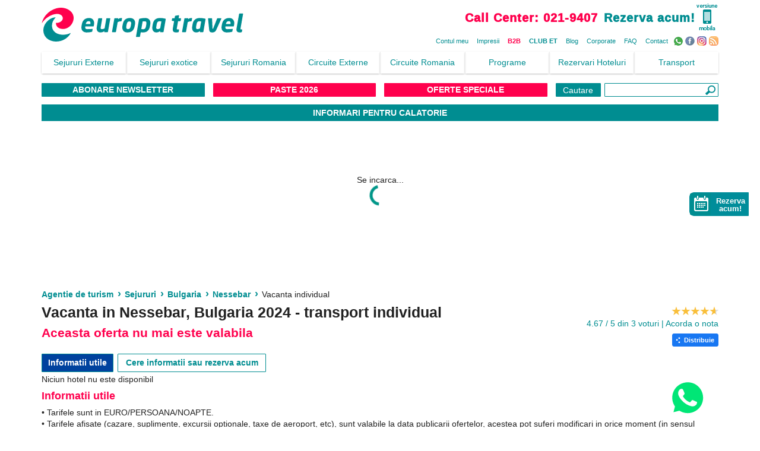

--- FILE ---
content_type: text/html; charset=UTF-8
request_url: https://europatravel.ro/sejururi/oferta/vacanta-individual-nessebar-bulgaria/1089
body_size: 18751
content:
<!DOCTYPE html>
<html lang="ro" class="ets--site-is-desktop">
<head>
 <meta charset="utf-8">
 <meta name="viewport" content="width=device-width, initial-scale=1">

 <title>Vacanta in Nessebar individual 2024 - EuropaTravel.ro</title>

 <meta name="robots" content="index,follow">

 <meta name="description" content="Oferte speciale pentru Vacanta in Nessebar 2024. Transport individual. Reduceri pentru sejururi si hoteluri in Nessebar">
 <meta name="google-site-verification" content="7dvXX29NhwhwW5D222LRiJMtGlYOYMbOrZuIuIHzz0g">
 <meta name="facebook-domain-verification" content="gez5vkzxtpp2auwq6uebiexj042gpk">
 <meta name="msvalidate.01" content="4C11F4C5B8B6D4361528578E1031C754">
 <meta name="HandheldFriendly" content="true">
 <meta name="twitter:card" content="summary">
 <meta name="twitter:creator" content="@europatravel">
 <meta name="twitter:site" content="@europatravel">
 <meta name="twitter:image:alt" content="Vacanta in Nessebar individual 2024 - EuropaTravel.ro">
 
 <meta property="og:locale" content="ro_RO">
 <meta property="og:type" content="website">
 <meta property="og:title" content="Vacanta in Nessebar individual 2024 - EuropaTravel.ro">
 <meta property="og:description" content="Oferte speciale pentru Vacanta in Nessebar 2024. Transport individual. Reduceri pentru sejururi si hoteluri in Nessebar">
 <meta property="og:image" content="https://europatravel.ro/photos/vacanta-individual-nessebar-bulgaria.jpg">
 <meta property="og:site_name" content="Europa Travel">
 <meta property="og:url" content="https://europatravel.ro/sejururi/oferta/vacanta-individual-nessebar-bulgaria/1089">
 <meta property="og:image:alt" content="Vacanta in Nessebar individual 2024 - EuropaTravel.ro">
 
 
<!-- GTM optimizat -->

<script>
window.dataLayer = window.dataLayer || [];
function gtag(){dataLayer.push(arguments);}

gtag('consent', 'default', {
 'ad_storage': 'granted',
 'analytics_storage': 'granted',
 'ad_user_data': 'granted',
 'ad_personalization': 'granted'
});
</script>

<script>
 (function(w,d,i){
 function loadGTM() {
 console.log("🚀 Se încarcă GTM la:", performance.now().toFixed(2), "ms");

 var j = d.createElement('script');
 j.src = 'https://www.googletagmanager.com/gtm.js?id=' + i;
 j.async = true;
 d.head.appendChild(j);

 w.dataLayer = w.dataLayer || [];
 w.dataLayer.push({
 'gtm.start': new Date().getTime(),
 event: 'gtm.js'
 });
 }

 if ('requestIdleCallback' in window) {
 requestIdleCallback(function(deadline) {
 if (deadline.timeRemaining() > 0) {
 loadGTM();
 }
 });
 } else {
 setTimeout(loadGTM, 2000);
 }
 })(window, document, 'GTM-WV6QGC');
</script>


<!-- End GTML optimizat -->


 <!-- Google Tag Manager -->
<!-- <script defer>(function(w,d,s,l,i){w[l]=w[l]||[];w[l].push({'gtm.start':
 new Date().getTime(),event:'gtm.js'});var f=d.getElementsByTagName(s)[0],
 j=d.createElement(s),dl=l!='dataLayer'?'&l='+l:'';j.async=true;j.src=
 'https://www.googletagmanager.com/gtm.js?id='+i+dl;f.parentNode.insertBefore(j,f);
 })(window,document,'script','dataLayer','GTM-WV6QGC');</script> -->
 <!-- End Google Tag Manager -->

<!-- <script src="//www.google-analytics.com/analytics.js" async></script>
 <script>
 (function(i,s,o,g,r,a,m){i['GoogleAnalyticsObject']=r;i[r]=i[r]||function(){
 (i[r].q=i[r].q||[]).push(arguments)},i[r].l=1*new Date();a=s.createElement(o),
 m=s.getElementsByTagName(o)[0];a.async=1;a.src=g;m.parentNode.insertBefore(a,m)
 })(window,document,'script','//www.google-analytics.com/analytics.js','ga');
 ga('create', 'UA-2735150-4', 'europatravel.ro');
 ga('require', 'displayfeatures');
 ga('send', 'pageview');
 </script>
 <script async src="https://www.googletagmanager.com/gtag/js?id=G-288401685"></script>
 <script defer>
 window.dataLayer = window.dataLayer || [];
 function gtag(){dataLayer.push(arguments);}
 gtag('js', new Date());
 gtag('config', 'G-288401685');
 </script> -->

 <link rel="shortcut icon" type="image/png" href="//europatravel.ro/favicon.ico?v=1">
 <link rel="apple-touch-icon" href="//europatravel.ro/favicon.ico?v=1">

 <link rel="stylesheet" href="//europatravel.ro/site2019/assets/css/vendor.min.css?1607020076">
 <link rel="stylesheet" href="//europatravel.ro/site2019/assets/css/main.min.css?1607020076">

 <link rel="search" type="application/opensearchdescription+xml" href="https://europatravel.ro/site2019/assets/xml/opensearch/cautare-oferte.xml" title="Cautare oferte" />
 
 


 



 <script>var CI_ET_APP_TITLE='ci_et_website_hmvc';var CI_ET_APP_VERSION='7.2.0';var CI_ET_APP_NUMBER='001';var CI_ET_UPDATE_NUMBER='1607020076';var CI_ET_HTTP='https:';var CI_ET_BASE_URL='//europatravel.ro/';var CI_ET_SITE_2019_ASSETS_URL='//europatravel.ro/site2019/assets/';var CI_ET_SITE_2019_IMAGE_UPLOADS_URL='//europatravel.ro/site2019/assets/img/uploads/';var CI_ET_SITE_2019_FILE_UPLOADS_URL='//europatravel.ro/site2019/assets/file/uploads/';var CI_ET_BE_SCRIPT_URL='https://europatravel.ro/rezervari-online/index.php?dispatch=formular.gol';var CI_ET_BE_CORRELATION_SCRIPT_URL='https://europatravel.ro/rezervari-online/api/public/search/redirect/stay/single/';var CI_ET_CMX_DYNAMIC_LOAD_URL='//europatravel.ro/Export/cmxRatingSingle';var CI_ET_CMX_API_BASE_URL='//europatravel.ro/commentics/api/1.0/';var CI_ET_BE_IS_ACTIVE=true;var CI_ET_BE_CORRELATION_IS_ACTIVE=false;var CI_ET_CMX_IS_ACTIVE=false;</script>

 <link rel="canonical" href="https://europatravel.ro/sejururi/oferta/vacanta-individual-nessebar-bulgaria/1089" /><script type="application/ld+json">{"@context":"https://schema.org","@type":"Product","name":"Vacanta in Nessebar, Bulgaria 2024 - transport individual","description":"Oferte speciale pentru Vacanta in Nessebar 2024. Transport individual. Reduceri pentru sejururi si hoteluri in Nessebar","sku":"4-1089-vacanta-individual-nessebar-bulgaria","mpn":"4-1089-vacanta-individual-nessebar-bulgaria","brand":{"@type":"Brand","name":"EuropaTravel"},"aggregateRating":{"@type":"AggregateRating","ratingValue":"4.67","reviewCount":3},"offers":{"@type":"AggregateOffer","offerCount":2,"lowPrice":20,"priceCurrency":"EUR"},"image":"https://europatravel.ro/photos/vacanta-individual-nessebar-bulgaria.jpg"}</script>

<style type="text/css">
 @media (min-width: 768px) {
 #rezerva_acum_mob_head {
 display: none;
 }
 }
</style>


<script>
 !function(f,b,e,v,n,t,s)
 {if(f.fbq)return;n=f.fbq=function(){n.callMethod?
 n.callMethod.apply(n,arguments):n.queue.push(arguments)};
 if(!f._fbq)f._fbq=n;n.push=n;n.loaded=!0;n.version='2.0';
 n.queue=[];t=b.createElement(e);t.async=!0;
 t.src=v;s=b.getElementsByTagName(e)[0];
 s.parentNode.insertBefore(t,s)}(window, document,'script',
 'https://connect.facebook.net/en_US/fbevents.js');
 fbq('init', '1131430280263302');
 fbq('track', 'PageView');
</script>
<noscript>
 <img height="1" width="1" style="display:none" 
 src="https://www.facebook.com/tr?id=1131430280263302&ev=PageView&noscript=1"/>
</noscript>

<style type="text/css">.hlwreg{color: #ff004d;text-decoration: underline;}</style></head>
<body class="ets--site-is-desktop" >
 <!-- Google Tag Manager (noscript) -->
 <noscript><iframe src="https://www.googletagmanager.com/ns.html?id=GTM-WV6QGC"
 height="0" width="0" style="display:none;visibility:hidden"></iframe></noscript>
 <!-- End Google Tag Manager (noscript) -->

 
<!-- ABONARE NEWSLETTER START -->
<!--
<script defer src="https://cdn.jsdelivr.net/npm/sweetalert2@11"></script>

<style>

 @font-face {
 font-family: 'Neo Sans TR Regular';
 font-style: normal;
 font-weight: normal;
 src: local('Neo Sans TR Regular'), url('//europatravel.ro/site2019/assets/font/neosans/NeoSans TR.woff') format('woff');
 font-display: swap;
 }
 
 
 @font-face {
 font-family: 'Neo Sans TR Light Italic';
 font-style: normal;
 font-weight: normal;
 src: local('Neo Sans TR Light Italic'), url('//europatravel.ro/site2019/assets/font/neosans/NeoSans Light Italic TR.woff') format('woff');
 font-display: swap;
 }
 
 
 @font-face {
 font-family: 'Neo Sans TR Medium';
 font-style: normal;
 font-weight: normal;
 src: local('Neo Sans TR Medium'), url('//europatravel.ro/site2019/assets/font/neosans/NeoSans Medium TR.woff') format('woff');
 font-display: swap;
 }
 
 
 @font-face {
 font-family: 'Neo Sans TR Black';
 font-style: normal;
 font-weight: normal;
 src: local('Neo Sans TR Black'), url('//europatravel.ro/site2019/assets/font/neosans/NeoSans Black TR.woff') format('woff');
 font-display: swap;
 }
 
 
 @font-face {
 font-family: 'Neo Sans TR Ultra Italic';
 font-style: normal;
 font-weight: normal;
 src: local('Neo Sans TR Ultra Italic'), url('//europatravel.ro/site2019/assets/font/neosans/NeoSans UltraItalic TR.woff') format('woff');
 font-display: swap;
 }
 
 
 @font-face {
 font-family: 'Neo Sans TR Italic';
 font-style: normal;
 font-weight: normal;
 src: local('Neo Sans TR Italic'), url('//europatravel.ro/site2019/assets/font/neosans/NeoSans Italic TR.woff') format('woff');
 font-display: swap;
 }
 
 
 @font-face {
 font-family: 'Neo Sans Light';
 font-style: normal;
 font-weight: normal;
 src: local('Neo Sans Light'), url('neo-sans-light.woff') format('woff');
 font-display: swap;
 }
 
 
 @font-face {
 font-family: 'Neo Sans TR Medium Italic';
 font-style: normal;
 font-weight: normal;
 src: local('Neo Sans TR Medium Italic'), url('//europatravel.ro/site2019/assets/font/neosans/NeoSansMedium Italic TR.woff') format('woff');
 font-display: swap;
 }
 
 
 @font-face {
 font-family: 'Neo Sans TR Bold';
 font-style: normal;
 font-weight: normal;
 src: local('Neo Sans TR Bold'), url('//europatravel.ro/site2019/assets/font/neosans/NeoSans Bold TR.woff') format('woff');
 font-display: swap;
 }
 
 
 @font-face {
 font-family: 'Neo Sans TR Ultra';
 font-style: normal;
 font-weight: normal;
 src: local('Neo Sans TR Ultra'), url('//europatravel.ro/site2019/assets/font/neosans/NeoSans UltraTR.woff') format('woff');
 font-display: swap;
 }
 
 
 @font-face {
 font-family: 'Neo Sans TR Black Italic';
 font-style: normal;
 font-weight: normal;
 src: local('Neo Sans TR Black Italic'), url('//europatravel.ro/site2019/assets/font/neosans/NeoSans Black Italic TR.woff') format('woff');
 font-display: swap;
 }

 .swal2-content {
 display: flex;
 align-items: center;
 }
 .swal2-left {
 margin-right: 20px;
 height: 100%;
 }
 .swal2-left img {
 height: 350px !important;
 width: auto;
 }
 .swal2-above {
 margin-bottom: 20px;
 text-align: center;
 }
 .swal2-above img {
 object-fit: cover;
 max-width: 100%;
 max-height: auto;
 width: auto;
 height: 250px;
 }
 .swal2-right {
 text-align: center;
 }
 .swal2-button {
 display: inline-block;
 margin-top: 10px;
 padding: 10px 20px;
 background-color: #008d91;
 color: white;
 border: none;
 border-radius: 5px;
 cursor: pointer;
 }
 .swal2-button:hover {
 background-color: #2874a6;
 }

 .swal2-above{
 display: none;
 }

 .swal2-popup{
 height: 400px !important;
 width: 600px !important;
 }

 @media screen and (max-width: 600px) {
 .swal2-content {
 flex-direction: column;
 }
 .swal2-left {
 display: none;
 }
 .swal2-above {
 margin-top: 30px;
 display: block;
 }
 .swal2-popup{
 height: 550px !important;
 width: unset;
 }
 }

 </style>

 <script>
 
 document.addEventListener('DOMContentLoaded', (event) => {

 function showPopup(){
 Swal.fire({
 html: `
 
 <div class="swal2-above">
 <img id="mobile-above-image" src="https://europatravel.ro/site2019/assets/img/uploads/pop_ups/oriz.webp">
 </div>
 <div class="swal2-content">
 <div class="swal2-left">
 <img id="mobile-left-image" src="https://europatravel.ro/site2019/assets/img/uploads/pop_ups/vertical.webp" alt="Imagine" style="width: auto; height: 250px;">
 </div>
 <div class="swal2-right">
 <h2 style="font-family: 'Neo Sans Pro Medium', sans-serif;">REDUCERE 10 EURO</h2>
 <p style="font-family: 'Neo Sans Pro Medium', sans-serif;">Abonează-te la newsletter și ești răsplătit cu o reducere de 10 euro pentru orice vacanță vrei tu!</p>
 <a style="font-family: 'Neo Sans Pro Medium', sans-serif;" href="https://europatravel.ro/abonare-newsletter" target="_blank" class="swal2-button">Abonează-te</a>
 </div>
 </div>
 
 `,
 showConfirmButton: false,
 showCloseButton: true,
 });
 }

 const lastPopupTime = localStorage.getItem('lastPopupTime');
 const now = new Date().getTime();

 if (!lastPopupTime || now - lastPopupTime > 24 * 60 * 60 * 1000) {
 setTimeout(() => {
 showPopup();
 localStorage.setItem('lastPopupTime', now);
 }, 100); 
 }

 });

 </script>
-->

<!-- ABONARE NEWSLETTER END -->

 <header id="ets--site_header" class="fg1--container-fluid">
 <div class="fg1--row fg1--middle-sm">
 <div id="ets--top_logo_div" class="ets--aleft">
 <a href="//europatravel.ro/" title="EuropaTravel">
 <img width="340" height="57" src="//europatravel.ro/assets/img/logo-europatravel.svg" alt="Europa Travel" id="ets--top_logo" title="Europa Travel"/>
 </a>
 <a href="//europatravel.ro/m/set_mobile" rel="nofollow" class="ets--version-change-to-mobile-mobile-only-absolute" title="Versiunea mobila">&nbsp;</a>
 
 </div>
 <div id="ets--top_phone_desktop" class="ets--aright">
 <div class="fg1--row">
 <div class="fg1--col-sm" style="align-items: center;display: flex;justify-content: flex-end;">
 <a class="ets--call-center" href="tel:0040219407" title="Call Center: 021-9407"><span class="">Call Center:</span> <span class="ets--spacenowrap">021-9407</span></a>
 <a href="//europatravel.ro/rezervari/feedback" class="ets--rezerva-acum" title="Rezervari EuropaTravel.ro">Rezerva acum!</a>
 <a href="//europatravel.ro/m/set_mobile" class="ets--version-change-to-mobile" title="Versiunea mobila">&nbsp;</a>
 </div>
 </div>
 <div class="fg1--row ets--menu2-desktop">
 <div class="fg1--col-sm">
 <a href="//europatravel.ro/cet/">Contul meu</a>
 <a href="//europatravel.ro/impresii">Impresii</a>
 <a href="//b2b.europatravel.ro/login.php?err=&utilizator=" class="ets--cred ets--fbold" rel="nofollow">B2B</a>
 <a href="//europatravel.ro/club-et/" class="ets--fbold">CLUB ET</a>
 <a href="//europatravel.ro/blog" target="_blank">Blog</a>
 <a href="//europatravel.ro/corporate-travel">Corporate</a>
 <a href="//europatravel.ro/intrebari-frecvente">FAQ</a>
 <a href="//europatravel.ro/contact">Contact</a>
 <a rel="nofollow" href="//wa.me/40723153702?text=Buna%20ziua%2C%0A" class="ets--icon ets--icon-wa" target="_blank">WhatsApp</a>
 <a rel="nofollow" href="//www.facebook.com/EuropaTravel" class="ets--icon ets--icon-fb" target="_blank">Facebook</a>
 <a rel="nofollow" href="//www.instagram.com/europa_travel/" class="ets--icon ets--icon-insta" target="_blank">Instagram</a>
 <a rel="nofollow" href="//feeds.feedburner.com/EuropaTravel" class="ets--icon ets--icon-rss" target="_blank">RSS</a>
 </div>
 </div>
 </div>
 </div>

 <div class="fg1--row fg1--middle-sm">
 <div class="fg1--col-sm-12 fg1--start-sm ets--only-mobile-w100p">
 <nav class="main-nav">


 <input id="main-menu-state" type="checkbox" />
 <label class="main-menu-btn" for="main-menu-state">
 <span class="main-menu-btn-icon"></span><span id="ets--contulmeumobbtn"><a href="//europatravel.ro/cet/">Contul meu</a></span><span class="ets--mobile-menu-text">Menu</span>
 </label>
 <div id="ets--top_phone_mobile">
 
 <a class="ets--call-center" href="tel:+40219407" title="Call Center: 021-9407"><span class="">Call Center:</span> <span class="ets--spacenowrap">021-9407</span></a>

 
 </div>

 <ul id="main-menu" class="sm sm-simple">
 <li>
 <a href="https://europatravel.ro/sejururi" title="">Sejururi Externe</a>
 <ul>
 <li class=" has-mega-menu ">
 <a href="https://europatravel.ro/sejururi/destinatie/grecia" title="">Grecia</a>
 <ul class="mega-menu">
 <li style="width: 600px; display: block;">
 <div>
 <a href="https://europatravel.ro/sejururi/destinatie/grecia/corfu" title="Sejururi in Corfu">Corfu</a>
 <a href="https://europatravel.ro/sejururi/destinatie/grecia/creta" title="Sejururi in Creta">Creta</a>
 <a href="https://europatravel.ro/sejururi/destinatie/grecia/evia" title="Sejururi in Evia">Evia</a>
 <a href="https://europatravel.ro/sejururi/destinatie/grecia/kamena-vourla" title="Sejururi in Kamena Vourla">Kamena Vourla</a>
 <a href="https://europatravel.ro/sejururi/destinatie/grecia/kefalonia" title="Sejururi in Kefalonia">Kefalonia</a>
 <a href="https://europatravel.ro/sejururi/destinatie/grecia/mykonos" title="Sejururi in Mykonos">Mykonos</a>
 <a href="https://europatravel.ro/sejururi/destinatie/grecia/nei-pori" title="Sejururi in Nei Pori">Nei Pori</a>
 <a href="https://europatravel.ro/sejururi/destinatie/grecia/olympic-beach" title="Sejururi in Olympic Beach">Olympic Beach</a>
 <a href="https://europatravel.ro/sejururi/destinatie/grecia/paralia" title="Sejururi in Paralia Katerini">Paralia Katerini</a>
 <a href="https://europatravel.ro/sejururi/destinatie/grecia/rhodos" title="Sejururi in Rhodos">Rhodos</a>
 <a href="https://europatravel.ro/sejururi/destinatie/grecia/santorini" title="Sejururi in Santorini">Santorini</a>
 <a href="https://europatravel.ro/sejururi/destinatie/grecia/skiathos" title="Sejururi in Skiathos">Skiathos</a>
 <a href="https://europatravel.ro/sejururi/destinatie/grecia/thassos" title="Sejururi in Thassos">Thassos</a>
 <a href="https://europatravel.ro/sejururi/destinatie/grecia/zakynthos" title="Sejururi in Zakynthos">Zakynthos</a>
 </div>
 </li>
 </ul>
 </li>
 <li class=" has-mega-menu ">
 <a href="https://europatravel.ro/sejururi/destinatie/turcia" title="">Turcia</a>
 <ul class="mega-menu">
 <li style="width: 600px; display: block;">
 <div>
 <a href="https://europatravel.ro/sejururi/destinatie/turcia/alanya-antalya" title="Sejururi in Antalya - Alanya">Antalya - Alanya</a>
 <a href="https://europatravel.ro/sejururi/destinatie/turcia/belek-antalya" title="Sejururi in Antalya - Belek">Antalya - Belek</a>
 <a href="https://europatravel.ro/sejururi/destinatie/turcia/kemer-antalya" title="Sejururi in Antalya - Kemer">Antalya - Kemer</a>
 <a href="https://europatravel.ro/sejururi/destinatie/turcia/lara-antalya" title="Sejururi in Antalya - Lara">Antalya - Lara</a>
 <a href="https://europatravel.ro/sejururi/destinatie/turcia/side-antalya" title="Sejururi in Antalya - Side">Antalya - Side</a>
 <a href="https://europatravel.ro/sejururi/destinatie/turcia/bodrum" title="Sejururi in Bodrum">Bodrum</a>
 <a href="https://europatravel.ro/sejururi/destinatie/turcia/kusadasi" title="Sejururi in Kusadasi">Kusadasi</a>
 <a href="https://europatravel.ro/sejururi/destinatie/turcia/marmaris" title="Sejururi in Marmaris">Marmaris</a>
 </div>
 </li>
 </ul>
 </li>
 <li class=" has-mega-menu ">
 <a href="https://europatravel.ro/sejururi/destinatie/bulgaria" title="">Bulgaria</a>
 <ul class="mega-menu">
 <li style="width: 600px; display: block;">
 <div>
 <a href="https://europatravel.ro/sejururi/destinatie/bulgaria/bansko" title="Sejururi in Bansko">Bansko</a>
 <a href="https://europatravel.ro/sejururi/destinatie/bulgaria/nessebar" title="Sejururi in Nessebar">Nessebar</a>
 <a href="https://europatravel.ro/sejururi/destinatie/bulgaria/nisipurile-de-aur" title="Sejururi in Nisipurile de Aur">Nisipurile de Aur</a>
 <a href="https://europatravel.ro/sejururi/destinatie/bulgaria/obzor" title="Sejururi in Obzor">Obzor</a>
 <a href="https://europatravel.ro/sejururi/destinatie/bulgaria/sunny-beach" title="Sejururi in Sunny Beach">Sunny Beach</a>
 </div>
 </li>
 </ul>
 </li>
 <li class=" ">
 <a href="https://europatravel.ro/sejururi/destinatie/finlanda" title="">Finlanda</a>
 <ul>
 <li>
 <a href="https://europatravel.ro/sejururi/destinatie/finlanda/laponia" title="Sejururi in Laponia">Laponia</a>
 </li>
 </ul>
 </li>
 <li class=" ">
 <a href="https://europatravel.ro/sejururi/destinatie/franta" title="">Franta</a>
 </li>
 <li class=" ">
 <a href="https://europatravel.ro/sejururi/destinatie/croatia" title="">Croatia</a>
 </li>
 <li class=" ">
 <a href="https://europatravel.ro/sejururi/destinatie/austria" title="">Austria</a>
 </li>
 <li class=" ">
 <a href="https://europatravel.ro/sejururi/destinatie/spania" title="">Spania</a>
 <ul>
 <li>
 <a href="https://europatravel.ro/sejururi/destinatie/spania/palma-de-mallorca" title="Sejururi in Palma De Mallorca">Palma De Mallorca</a>
 </li>
 <li>
 <a href="https://europatravel.ro/sejururi/destinatie/spania/ibiza" title="Sejururi in Ibiza">Ibiza</a>
 </li>
 <li>
 <a href="https://europatravel.ro/sejururi/destinatie/spania/tenerife" title="Sejururi in Tenerife">Tenerife</a>
 </li>
 </ul>
 </li>
 <li class=" ">
 <a href="https://europatravel.ro/sejururi/destinatie/portugalia" title="">Portugalia</a>
 </li>
 <li class=" ">
 <a href="https://europatravel.ro/sejururi/destinatie/egipt" title="">Egipt</a>
 <ul>
 <li>
 <a href="https://europatravel.ro/sejururi/destinatie/egipt/hurghada" title="Sejururi in Hurghada">Hurghada</a>
 </li>
 <li>
 <a href="https://europatravel.ro/sejururi/destinatie/egipt/sharm-el-sheikh" title="Sejururi in Sharm El Sheikh">Sharm El Sheikh</a>
 </li>
 </ul>
 </li>
 <li class=" ">
 <a href="https://europatravel.ro/sejururi/destinatie/tunisia" title="">Tunisia</a>
 <ul>
 <li>
 <a href="https://europatravel.ro/sejururi/destinatie/tunisia/tunisia" title="Sejururi in Tunisia">Tunisia</a>
 </li>
 </ul>
 </li>
 </ul>
 </li>
 <li>
 <a href="https://europatravel.ro/sejururi/program/exotice" title="">Sejururi exotice</a>
 <ul>
 <li class=" ">
 <a href="https://europatravel.ro/sejururi/destinatie/cuba" title="">Cuba</a>
 </li>
 <li class=" ">
 <a href="https://europatravel.ro/sejururi/destinatie/emiratele-arabe-unite" title="">Emiratele Arabe</a>
 <ul>
 <li>
 <a href="https://europatravel.ro/sejururi/destinatie/emiratele-arabe-unite/abu-dhabi" title="Sejururi in Abu Dhabi">Abu Dhabi</a>
 </li>
 </ul>
 </li>
 <li class=" ">
 <a href="https://europatravel.ro/sejururi/destinatie/indonezia" title="">Indonezia</a>
 </li>
 <li class=" ">
 <a href="https://europatravel.ro/sejururi/destinatie/thailanda" title="">Thailanda</a>
 <ul>
 <li>
 <a href="https://europatravel.ro/sejururi/destinatie/thailanda/pattaya" title="Sejururi in Pattaya">Pattaya</a>
 </li>
 </ul>
 </li>
 <li class=" ">
 <a href="https://europatravel.ro/sejururi/destinatie/maldive" title="">Maldive</a>
 <ul>
 <li>
 <a href="https://europatravel.ro/sejururi/destinatie/maldive/maldive" title="Sejururi in Insulele Maldive">Insulele Maldive</a>
 </li>
 </ul>
 </li>
 <li class=" ">
 <a href="https://europatravel.ro/sejururi/destinatie/mauritius" title="">Mauritius</a>
 </li>
 <li class=" ">
 <a href="https://europatravel.ro/sejururi/destinatie/seychelles" title="">Seychelles</a>
 <ul>
 <li>
 <a href="https://europatravel.ro/sejururi/destinatie/seychelles/mahe" title="Sejururi in Insule">Insule</a>
 </li>
 </ul>
 </li>
 <li class=" ">
 <a href="https://europatravel.ro/sejururi/destinatie/tanzania" title="">Tanzania</a>
 </li>
 </ul>
 </li>
 <li>
 <a href="https://europatravel.ro/sejururi/destinatie/romania" title="">Sejururi Romania</a>
 <ul>
 <li class=" ">
 <a href="https://europatravel.ro/sejururi/destinatie/romania/delta-dunarii" title="">Delta Dunarii</a>
 </li>
 <li class=" ">
 <a href="https://europatravel.ro/sejururi/program/litoral/romania" title="">Litoral</a>
 <ul>
 <li>
 <a href="https://europatravel.ro/sejururi/destinatie/romania/constanta?program=litoral" title="">Constanta</a>
 </li>
 <li>
 <a href="https://europatravel.ro/sejururi/destinatie/romania/costinesti?program=litoral" title="">Costinesti</a>
 </li>
 <li>
 <a href="https://europatravel.ro/sejururi/destinatie/romania/eforie-nord?program=litoral" title="">Eforie Nord</a>
 </li>
 <li>
 <a href="https://europatravel.ro/sejururi/destinatie/romania/eforie-sud?program=litoral" title="">Eforie Sud</a>
 </li>
 <li>
 <a href="https://europatravel.ro/sejururi/destinatie/romania/jupiter?program=litoral" title="">Jupiter</a>
 </li>
 <li>
 <a href="https://europatravel.ro/sejururi/destinatie/romania/mamaia?program=litoral" title="">Mamaia</a>
 </li>
 <li>
 <a href="https://europatravel.ro/sejururi/destinatie/romania/mangalia" title="">Mangalia</a>
 </li>
 <li>
 <a href="https://europatravel.ro/sejururi/destinatie/romania/neptun?program=litoral" title="">Neptun</a>
 </li>
 <li>
 <a href="https://europatravel.ro/sejururi/destinatie/romania/olimp?program=litoral" title="">Olimp</a>
 </li>
 <li>
 <a href="https://europatravel.ro/sejururi/destinatie/romania/saturn?program=litoral" title="">Saturn</a>
 </li>
 <li>
 <a href="https://europatravel.ro/sejururi/destinatie/romania/venus?program=litoral" title="">Venus</a>
 </li>
 </ul>
 </li>
 <li class=" ">
 <a href="https://europatravel.ro/sejururi/program/munte/romania" title="">Munte</a>
 <ul>
 <li>
 <a href="https://europatravel.ro/sejururi/destinatie/romania/bran" title="Sejururi in Bran">Bran</a>
 </li>
 <li>
 <a href="https://europatravel.ro/sejururi/destinatie/romania/brasov" title="Sejururi in Brasov">Brasov</a>
 </li>
 <li>
 <a href="https://europatravel.ro/sejururi/destinatie/romania/busteni" title="Sejururi in Busteni">Busteni</a>
 </li>
 <li>
 <a href="https://europatravel.ro/sejururi/oferta/dragobete-individual-tinutul-secuiesc-romania/1718" title="Sejururi in Covasna">Covasna</a>
 </li>
 <li>
 <a href="https://europatravel.ro/sejururi/oferta/paste-individual-maramures-romania/656" title="Sejururi in Durau">Durau</a>
 </li>
 <li>
 <a href="https://europatravel.ro/sejururi/destinatie/romania/gura-humorului" title="Sejururi in Gura Humorului">Gura Humorului</a>
 </li>
 <li>
 <a href="https://europatravel.ro/sejururi/destinatie/romania/poiana-brasov" title="Sejururi Poiana Brasov">Poiana Brasov</a>
 </li>
 <li>
 <a href="https://europatravel.ro/sejururi/destinatie/romania/maramures" title="Sejururi in Maramures">Maramures</a>
 </li>
 <li>
 <a href="https://europatravel.ro/sejururi/destinatie/romania/moeciu" title="Sejururi in Moeciu">Moeciu</a>
 </li>
 <li>
 <a href="https://europatravel.ro/sejururi/oferta/vacanta-individual-sibiu-romania/1571" title="Sejururi in Paltinis">Paltinis</a>
 </li>
 <li>
 <a href="https://europatravel.ro/sejururi/destinatie/romania/valea-prahovei" title="Sejururi in Predeal">Predeal</a>
 </li>
 <li>
 <a href="https://europatravel.ro/sejururi/destinatie/romania/sinaia" title="Sejururi in Sinaia">Sinaia</a>
 </li>
 </ul>
 </li>
 <li class=" ">
 <a href="https://europatravel.ro/sejururi/program/balneoturism/romania" title="">Balneoturism</a>
 <ul>
 <li>
 <a href="https://europatravel.ro/sejururi/destinatie/romania/baile-felix" title="Sejururi in Baile Felix">Baile Felix</a>
 </li>
 <li>
 <a href="https://europatravel.ro/sejururi/destinatie/romania/banat" title="Sejururi in Baile Herculane">Baile Herculane</a>
 </li>
 <li>
 <a href="https://europatravel.ro/sejururi/oferta/paste-individual-valcea-romania/1633" title="Sejururi in Baile Olanesti">Baile Olanesti</a>
 </li>
 <li>
 <a href="https://europatravel.ro/sejururi/oferta/paste-individual-geoagiu-bai-romania/1720" title="Sejururi in Geoagiu Bai">Geoagiu Bai</a>
 </li>
 <li>
 <a href="https://europatravel.ro/sejururi/oferta/paste-individual-maramures-romania/656" title="Sejururi in Ocna Sugatag">Ocna Sugatag</a>
 </li>
 <li>
 <a href="https://europatravel.ro/sejururi/destinatie/romania/tinutul-secuiesc" title="Sejururi in Baile Tusnad">Baile Tusnad</a>
 </li>
 <li>
 <a href="https://europatravel.ro/sejururi/destinatie/romania/calimanesti-caciulata" title="Sejururi in Calimanesti-Caciulata">Calimanesti-Caciulata</a>
 </li>
 <li>
 <a href="https://europatravel.ro/sejururi/destinatie/romania/tinutul-secuiesc" title="Sejururi in Covasna">Covasna</a>
 </li>
 <li>
 <a href="https://europatravel.ro/sejururi/oferta/paste-individual-slanic-moldova-romania/1713" title="Sejurururi Slanic Moldova">Slanic Moldova</a>
 </li>
 <li>
 <a href="https://europatravel.ro/sejururi/destinatie/romania/transilvania" title="Sejururi in Sovata">Sovata</a>
 </li>
 </ul>
 </li>
 </ul>
 </li>
 <li>
 <a href="https://europatravel.ro/circuite-externe" title="">Circuite Externe</a>
 <ul>
 <li class=" has-mega-menu ">
 <a href="https://europatravel.ro/circuite/avion" title="">Avion</a>
 <ul class="mega-menu">
 <li style="width: 400px; display: block;">
 <div>
 <a href="https://europatravel.ro/circuite/africa-de-sud" title="Circuite cu avionul in Africa de Sud">Africa de Sud</a>
 <a href="https://europatravel.ro/circuite/albania" title="Circuite cu avionul in Albania">Albania</a>
 <a href="https://europatravel.ro/circuite/america-de-sud" title="Circuite cu avionul in America de Sud">America de Sud</a>
 <a href="https://europatravel.ro/circuite/anglia" title="Circuite cu avionul in Anglia">Anglia</a>
 <a href="https://europatravel.ro/circuite/argentina" title="Circuite cu avionul in Argentina">Argentina</a>
 <a href="https://europatravel.ro/circuite/australia" title="Circuite cu avionul in Australia">Australia</a>
 <a href="https://europatravel.ro/circuite/belgia" title="Circuite cu avionul in Belgia">Belgia</a>
 <a href="https://europatravel.ro/circuite/bolivia" title="Circuite cu avionul in Bolivia">Bolivia</a>
 <a href="https://europatravel.ro/circuite/brazilia" title="Circuite cu avionul in Brazilia">Brazilia</a>
 <a href="https://europatravel.ro/circuite/buthan" title="Circuite cu avionul in Buthan">Buthan</a>
 <a href="https://europatravel.ro/circuite/cambogia" title="Circuite cu avionul in Cambogia">Cambogia</a>
 <a href="https://europatravel.ro/circuite/chile" title="Circuite cu avionul in Chile">Chile</a>
 <a href="https://europatravel.ro/circuite/china" title="Circuite cu avionul in China">China</a>
 <a href="https://europatravel.ro/circuite/coreea-de-sud" title="Circuite cu avionul in Coreea de Sud">Coreea de Sud</a>
 <a href="https://europatravel.ro/circuite/cuba" title="Circuite cu avionul in Cuba">Cuba</a>
 <a href="https://europatravel.ro/circuite/egipt" title="Circuite cu avionul in Egipt">Egipt</a>
 <a href="https://europatravel.ro/circuite/emiratele-arabe-unite" title="Circuite cu avionul in Emiratele Arabe Unite">Emiratele Arabe Unite</a>
 <a href="https://europatravel.ro/circuite/estonia" title="Circuite cu avionul in Estonia">Estonia</a>
 <a href="https://europatravel.ro/circuite/filipine" title="Circuite cu avionul in Filipine">Filipine</a>
 <a href="https://europatravel.ro/circuite/finlanda" title="Circuite cu avionul in Finlanda">Finlanda</a>
 <a href="https://europatravel.ro/circuite/franta" title="Circuite cu avionul in Franta">Franta</a>
 <a href="https://europatravel.ro/circuite/gibraltar" title="Circuite cu avionul in Gibraltar">Gibraltar</a>
 <a href="https://europatravel.ro/circuite/india" title="Circuite cu avionul in India">India</a>
 <a href="https://europatravel.ro/circuite/indonezia" title="Circuite cu avionul in Indonezia">Indonezia</a>
 <a href="https://europatravel.ro/circuite/iordania" title="Circuite cu avionul in Iordania">Iordania</a>
 <a href="https://europatravel.ro/circuite/iran" title="Circuite cu avionul in Iran">Iran</a>
 <a href="https://europatravel.ro/circuite/irlanda" title="Circuite cu avionul in Irlanda">Irlanda</a>
 <a href="https://europatravel.ro/circuite/islanda" title="Circuite cu avionul in Islanda">Islanda</a>
 <a href="https://europatravel.ro/circuite/israel" title="Circuite cu avionul in Israel">Israel</a>
 <a href="https://europatravel.ro/circuite/italia" title="Circuite cu avionul in Italia">Italia</a>
 <a href="https://europatravel.ro/circuite/japonia" title="Circuite cu avionul in Japonia">Japonia</a>
 <a href="https://europatravel.ro/circuite/kenya" title="Circuite cu avionul in Kenya">Kenya</a>
 <a href="https://europatravel.ro/circuite/laos" title="Circuite cu avionul in Laos">Laos</a>
 <a href="https://europatravel.ro/circuite/letonia" title="Circuite cu avionul in Letonia">Letonia</a>
 <a href="https://europatravel.ro/circuite/lituania" title="Circuite cu avionul in Lituania">Lituania</a>
 <a href="https://europatravel.ro/circuite/luxemburg" title="Circuite cu avionul in Luxemburg">Luxemburg</a>
 <a href="https://europatravel.ro/circuite/madagascar" title="Circuite cu avionul in Madagascar">Madagascar</a>
 <a href="https://europatravel.ro/circuite/malaezia" title="Circuite cu avionul in Malaezia">Malaezia</a>
 <a href="https://europatravel.ro/circuite/maroc" title="Circuite cu avionul in Maroc">Maroc</a>
 <a href="https://europatravel.ro/circuite/mexic" title="Circuite cu avionul in Mexic">Mexic</a>
 <a href="https://europatravel.ro/circuite/nepal" title="Circuite cu avionul in Nepal">Nepal</a>
 <a href="https://europatravel.ro/circuite/norvegia" title="Circuite cu avionul in Norvegia">Norvegia</a>
 <a href="https://europatravel.ro/circuite/olanda" title="Circuite cu avionul in Olanda">Olanda</a>
 <a href="https://europatravel.ro/circuite/peru" title="Circuite cu avionul in Peru">Peru</a>
 <a href="https://europatravel.ro/circuite/portugalia" title="Circuite cu avionul in Portugalia">Portugalia</a>
 <a href="https://europatravel.ro/circuite/rusia" title="Circuite cu avionul in Rusia">Rusia</a>
 <a href="https://europatravel.ro/circuite/scotia" title="Circuite cu avionul in Scotia">Scotia</a>
 <a href="https://europatravel.ro/circuite/singapore" title="Circuite cu avionul in Singapore">Singapore</a>
 <a href="https://europatravel.ro/circuite/spania" title="Circuite cu avionul in Spania">Spania</a>
 <a href="https://europatravel.ro/circuite/sri-lanka" title="Circuite cu avionul in Sri Lanka">Sri Lanka</a>
 <a href="https://europatravel.ro/circuite/statele-unite-ale-americii" title="Circuite cu avionul in SUA">SUA</a>
 <a href="https://europatravel.ro/circuite/suedia" title="Circuite cu avionul in Suedia">Suedia</a>
 <a href="https://europatravel.ro/circuite/thailanda" title="Circuite cu avionul in Thailanda">Thailanda</a>
 <a href="https://europatravel.ro/circuite/tunisia" title="Circuite cu avionul in Tunisia">Tunisia</a>
 <a href="https://europatravel.ro/circuite/turcia" title="Circuite cu avionul in Turcia">Turcia</a>
 <a href="https://europatravel.ro/circuite/uruguay" title="Circuite cu avionul in Uruguay">Uruguay</a>
 <a href="https://europatravel.ro/circuite/uzbekistan" title="Circuite cu avionul in Uzbekistan">Uzbekistan</a>
 <a href="https://europatravel.ro/circuite/vietnam" title="Circuite cu avionul in Vietnam">Vietnam</a>
 <a href="https://europatravel.ro/circuite/zanzibar" title="Circuite cu avionul in Zanzibar">Zanzibar</a>
 </div>
 </li>
 </ul>
 </li>
 <li class=" has-mega-menu ">
 <a href="https://europatravel.ro/circuite/autocar" title="">Autocar</a>
 <ul class="mega-menu">
 <li style="width: 400px; display: block;">
 <div>
 <a href="https://europatravel.ro/circuite/albania" title="Circuite cu autocarul in Albania">Albania</a>
 <a href="https://europatravel.ro/circuite/austria" title="Circuite cu autocarul in Austria">Austria</a>
 <a href="https://europatravel.ro/circuite/bosnia-si-hertegovina" title="Circuite cu autocarul in Bosnia si Hertegovina">Bosnia si Hertegovina</a>
 <a href="https://europatravel.ro/circuite/bulgaria" title="Circuite cu autocarul in Bulgaria">Bulgaria</a>
 <a href="https://europatravel.ro/circuite/croatia" title="Circuite cu autocarul in Croatia">Croatia</a>
 <a href="https://europatravel.ro/circuite/elvetia" title="Circuite cu autocarul in Elvetia">Elvetia</a>
 <a href="https://europatravel.ro/circuite/franta" title="Circuite cu autocarul in Franta">Franta</a>
 <a href="https://europatravel.ro/circuite/germania" title="Circuite cu autocarul in Germania">Germania</a>
 <a href="https://europatravel.ro/circuite/grecia" title="Circuite cu autocarul in Grecia">Grecia</a>
 <a href="https://europatravel.ro/circuite/italia" title="Circuite cu autocarul in Italia">Italia</a>
 <a href="https://europatravel.ro/circuite/kosovo" title="Circuite cu autocarul in Kosovo">Kosovo</a>
 <a href="https://europatravel.ro/circuite/macedonia" title="Circuite cu autocarul in Macedonia">Macedonia</a>
 <a href="https://europatravel.ro/circuite/muntenegru" title="Circuite cu autocarul in Muntenegru">Muntenegru</a>
 <a href="https://europatravel.ro/circuite/polonia" title="Circuite cu autocarul in Polonia">Polonia</a>
 <a href="https://europatravel.ro/circuite/serbia" title="Circuite cu autocarul in Serbia">Serbia</a>
 <a href="https://europatravel.ro/circuite/turcia" title="Circuite cu autocarul in Turcia">Turcia</a>
 <a href="https://europatravel.ro/circuite/ungaria" title="Circuite cu autocarul in Ungaria">Ungaria</a>
 </div>
 </li>
 </ul>
 </li>
 <li class=" ">
 <a href="https://europatravel.ro/circuite/revelion" title="">Revelion Extern 2026</a>
 </li>
 </ul>
 </li>
 <li>
 <a href="https://europatravel.ro/circuite-romania" title="">Circuite Romania</a>
 </li>
 <li>
 <a href="https://europatravel.ro/programe" title="">Programe</a>
 <ul>
 <li class=" ">
 <a href="https://europatravel.ro/vacante/1-iunie-rusalii" title="">Rusalii</a>
 </li>
 <li class=" ">
 <a href="https://europatravel.ro/seniori" title="">Seniori</a>
 </li>
 <li class=" ">
 <a href="https://europatravel.ro/parcuri-de-distractie" title="">Parcuri de distractie</a>
 </li>
 <li class=" has-mega-menu ">
 <a href="https://europatravel.ro/citybreak" title="">City Break</a>
 <ul class="mega-menu">
 <li style="width: 600px; display: block;">
 <div>
 <a href="https://europatravel.ro/citybreak/destinatie/grecia/atena" title="City Break in Atena">Atena</a>
 <a href="https://europatravel.ro/citybreak/destinatie/spania/barcelona" title="City Break in Barcelona">Barcelona</a>
 <a href="https://europatravel.ro/citybreak/destinatie/germania/berlin" title="City Break in Berlin">Berlin</a>
 <a href="https://europatravel.ro/citybreak/destinatie/israel/eilat" title="City Break in Eilat">Eilat</a>
 <a href="https://europatravel.ro/citybreak/destinatie/italia/florenta" title="City Break in Florenta">Florenta</a>
 <a href="https://europatravel.ro/citybreak/destinatie/cipru/larnaca" title="City Break in Larnaca">Larnaca</a>
 <a href="https://europatravel.ro/citybreak/destinatie/portugalia/lisabona" title="City Break in Lisabona">Lisabona</a>
 <a href="https://europatravel.ro/citybreak/destinatie/anglia/londra" title="City Break in Londra">Londra</a>
 <a href="https://europatravel.ro/citybreak/destinatie/spania/madrid" title="City Break in Madrid">Madrid</a>
 <a href="https://europatravel.ro/citybreak/destinatie/italia/milano" title="City Break in Milano">Milano</a>
 <a href="https://europatravel.ro/citybreak/destinatie/franta/nisa" title="City Break in Nisa">Nisa</a>
 <a href="https://europatravel.ro/citybreak/destinatie/norvegia/oslo" title="City Break in Oslo">Oslo</a>
 <a href="https://europatravel.ro/citybreak/destinatie/franta/paris" title="City Break in Paris">Paris</a>
 <a href="https://europatravel.ro/citybreak/destinatie/cehia/praga" title="City Break in Praga">Praga</a>
 <a href="https://europatravel.ro/citybreak/destinatie/italia/roma" title="City Break in Roma">Roma</a>
 <a href="https://europatravel.ro/citybreak/destinatie/israel/tel-aviv" title="City Break in Tel Aviv">Tel Aviv</a>
 <a href="https://europatravel.ro/citybreak/destinatie/italia/venetia" title="City Break in Venetia">Venetia</a>
 <a href="https://europatravel.ro/citybreak/destinatie/austria/viena" title="City Break in Viena">Viena</a>
 </div>
 </li>
 </ul>
 </li>
 <li class=" ">
 <a href="https://europatravel.ro/vacante/1-decembrie-oferte" title="">1 Decembrie</a>
 </li>
 <li class=" ">
 <a href="https://europatravel.ro/vacante/oferte-revelion" title="">Revelion 2026</a>
 </li>
 <li class=" ">
 <a href="https://europatravel.ro/vacante/oferte-paste" title="">Paste 2026</a>
 </li>
 <li class=" ">
 <a href="https://europatravel.ro/vacante/oferte-craciun" title="">Craciun 2025</a>
 </li>
 </ul>
 </li>
 <li>
 <a href="https://europatravel.ro/rezervari-hoteliere" title="">Rezervari Hoteluri</a>
 </li>
 <li>
 <a href="https://europatravel.ro/transport" title="">Transport</a>
 <ul>
 <li class=" ">
 <a href="https://europatravel.ro/transport/grecia" title="Transport in Grecia">Grecia</a>
 </li>
 <li class=" ">
 <a href="https://europatravel.ro/transport/bulgaria" title="Transport in Bulgaria">Bulgaria</a>
 </li>
 <li class=" ">
 <a href="https://europatravel.ro/transport/turcia" title="Transport in Turcia">Turcia</a>
 </li>
 </ul>
 </li>
 </ul>
 </nav>
 </div>
 </div>

 <div class="fg1--row ets--margint10">

 </style>
 <div class="fg1--col-xs-12 fg1--col-sm-3 ets--only-desktop">
 <a href="//europatravel.ro/abonare-newsletter" class="ets--btn-green-header">Abonare NewsLetter</a>
 </div>
 <div class="fg1--col-xs-12 fg1--col-sm-3 ets--only-desktop">
 <a href="//europatravel.ro/vacante/oferte-paste" class="ets--btn-red-header">Paste 2026</a>
 </div>
<!-- <div class="fg1--col-xs-12 fg1--col-sm-2 ets--only-desktop">
 <a href="//europatravel.ro/vacante/oferte-paste" class="ets--btn-red-header">Paste 2025</a>
 </div> -->
 <div class="fg1--col-xs-12 fg1--col-sm-3 ets--only-desktop">
 <a href="//europatravel.ro/ofertespeciale" class="ets--btn-red-header">Oferte Speciale</a>
 </div>
 <div class="fg1--col-xs-12 fg1--col-sm-3">
 <form method="get" action="//europatravel.ro/cauta" autocomplete="off">
 <input type="submit" value="Cautare" class="ets--search-btn-header">
 <label><input type="text" class="ets--search-field-header" name="cautare" aria-label="Căutare" /></label>
 <span class="ets--icon ets--icon-search"></span>
 </form>
 </div>
 </div>
 <section id="rezerva_acum_mob_head">
 <div>
 <div class="fg1--row ets--margint4">
 <div class="fg1--col-xs-12">
 <a href="//europatravel.ro/rezervari/feedback" class="ets--btn-solid-green">Rezerva acum!</a>
 </div>
 </div>
 <div class="fg1--row ets--margint4" style="margin-top:5px;">
 <div class="fg1--col-xs-12">
 <a href="//europatravel.ro/abonare-newsletter" class="ets--btn-solid-green">Abonare Newsletter</a>
 </div>
 </div>
 </div>
 </section>
 </header>

 <div class="fg1--container-fluid">
 <!-- <a id="ets--covid_global_banner_text_top" href="https://www.worldometers.info/coronavirus/" target="_blank" rel="nofollow"> -->
 <!-- <div style="font-size: 1.5rem;">EVOLUTIE COVID-19 LIVE</div> -->
 <!-- </a> -->
 <a id="ets--global_banner_text_top" href="https://europatravel.ro/vacante/informari-pentru-calatorie">
 <div style="font-size: 1rem;">INFORMARI PENTRU CALATORIE</div>
 <!-- <div style="font-size: 1.5rem;">Ai toate motivele sa rezervi relaxat</div> -->
 <!-- <div style="font-size: 1.3rem;">ParteneINFORMARI PENTRU CALATORIEhttps://europatravel.ro/vacante/informari-pentru-calatorieriate cu clinici acreditate, pentru testare RT-PCR COVID-19</div> -->
 </a>
 </div>
 
<style type="text/css">
.ets--sopt1-prodcut-special-title {
 color: #ff004d;
 font-weight: bold;
 font-size: 1.5rem;
 text-transform: uppercase;
 line-height: 1.55rem;
 display: block;
 padding-bottom: 4px;
}






.ets--add-to-favourites.cet-already-favourite:hover,
.ets--add-to-favourites.cet-not-favourite:hover {
 background: #008d9a17;
}
.ets--add-to-favourites.cet-not-favourite,
.ets--add-to-favourites.cet-already-favourite {
 display: inline-block;
 padding: 8px 12px 7px 7px;
 font-size: inherit;
 font-weight: 700;
 border-radius: 5px;
 vertical-align: top;
 border: 2px solid #008d9a;
 margin-right: 0.5rem;
 cursor: pointer;
 float: left;
 margin-bottom: 9px;
}
.ets--add-to-favourites.cet-already-favourite::before {
 /*content: '❤';*/
 content: ' ';
 color: #ff004d;
 display: inline-block;
 font-size: 2.5rem;
 vertical-align: middle;
 padding-right: 7px;
 padding-left: 0px;
 background: url(https://europatravel.ro/site2019/assets/img/icons/favorites.png);
 width: 30px;
 height: 38px;
 background-size: 80px 80px;
 background-repeat: no-repeat;
 background-position: -42px -2px;
}
.ets--add-to-favourites.cet-not-favourite::before {
 /*content: '♡';*/
 content: ' ';
 color: #008d9a;
 display: inline-block;
 /*font-size: 3.7rem;*/
 vertical-align: middle;
 padding-right: 7px;
 padding-left: 0px;
 /*line-height: 3.5rem;*/
 /*font-weight: normal;*/
 background: url(https://europatravel.ro/site2019/assets/img/icons/favorites.png);
 width: 30px;
 height: 38px;
 background-size: 80px 80px;
 background-repeat: no-repeat;
 background-position: -4px -39px;
}
.ets--add-to-favourites.cet-already-favourite::after {
 content: 'Adaugat la favorite';
 color: #008d9a;
 padding-left: 7px;
 font-size: 1.15rem;
 vertical-align: middle;
}
.ets--add-to-favourites.cet-not-favourite::after {
 content: 'Adauga la favorite';
 color: #008d9a;
 padding-left: 2px;
 font-size: 1.15rem;
 vertical-align: middle;
 padding-right: 3px;
}
.ets--add-to-favourites.ets--small {
 padding: 0 6px 0 4px;
 float: none;
 vertical-align: middle;
 margin-bottom: 0px;
}
.ets--add-to-favourites.ets--small.cet-already-favourite::before {
 width: 18px;
 height: 17px;
 background-size: 40px 36px;
 background-position: -21px -1px;
 padding-right: 1px;
}
.ets--add-to-favourites.ets--small.cet-not-favourite::before {
 width: 18px;
 height: 17px;
 background-size: 40px 36px;
 background-position: 0px -18px;
}
.ets--add-to-favourites.ets--small.cet-already-favourite::after,
.ets--add-to-favourites.ets--small.cet-not-favourite::after {
 font-size: 11px;
}
.ets--multisharer {
 border: solid 1px #1877f2;
}
header .ets--multisharer {
 /*float: right;*/
}
</style>

<main data-page-id="4-1089-vacanta-individual-nessebar-bulgaria" class="ets--page-pd ets--page-pd-hotel-list ets--page-pd-hotel-list-desktop fg1--container-fluid">
 <div>
 <div class="ets--include-booking-engine"><div id="ets--BE_lazy_trigger"></div></div>
 </div>
 <article>
 <header>
 <div class="fg1--row" data-generator="ciethlp"><ul class="fg1--col-sm-12 fg1--col-xs-12 ets--breadcrumb" itemscope itemtype="https://schema.org/BreadcrumbList"><li itemprop="itemListElement" itemscope itemtype="https://schema.org/ListItem"><a itemprop="item" rel="nofollow" href="https://europatravel.ro/"><span itemprop="name">Agentie de turism</span><meta itemprop="position" content="1" /></a></li><li itemprop="itemListElement" itemscope itemtype="https://schema.org/ListItem"><a itemprop="item" rel="nofollow" href="https://europatravel.ro/sejururi"><span itemprop="name">Sejururi</span><meta itemprop="position" content="2" /></a></li><li itemprop="itemListElement" itemscope itemtype="https://schema.org/ListItem"><a itemprop="item" rel="nofollow" href="https://europatravel.ro/sejururi/destinatie/bulgaria"><span itemprop="name">Bulgaria</span><meta itemprop="position" content="3" /></a></li><li itemprop="itemListElement" itemscope itemtype="https://schema.org/ListItem"><a itemprop="item" rel="nofollow" href="https://europatravel.ro/sejururi/destinatie/bulgaria/nessebar"><span itemprop="name">Nessebar</span><meta itemprop="position" content="4" /></a></li><li itemprop="itemListElement" itemscope itemtype="https://schema.org/ListItem"><a itemprop="item" rel="nofollow" href="https://europatravel.ro/sejururi/oferta/vacanta-individual-nessebar-bulgaria/1089"><span itemprop="name">Vacanta individual</span><meta itemprop="position" content="5" /></a></li></ul></div>
 <div class="fg1--row">
 <div class="ets--page-title fg1--col-sm-9 fg1--col-xs-12">
 
 <h1>Vacanta in Nessebar, Bulgaria 2024 - transport individual</h1>
 <span> </span>
 <h3 style="color: #ff004d; font-size: 1.5rem;">Aceasta oferta nu mai este valabila</h3>
 <div class="ets--add-to-favourites" data-product-id="1089" data-product-type="hotellist"></div>
 </div>
 <div class="fg1--col-sm-3 fg1--col-xs-12">
 <div class="ets--aright-desktop"><div class="ets--rating-summary" data-id="etspackage_1089"><div class="ets--rating-summary-stars" style="--rating: 4.67;"></div><div class="ets--rating-summary-text"><a href="#sv_cmtx_et_site_added_text_general_rating" class="sv--smooth-scroll">4.67 / 5 din 3 voturi | Acorda o nota</a></div></div></div>
 <div class="ets--share"><div class="ets--multisharer ets--pull-right-desktop"></div></div>
 </div>
 </div>
 <div>
 </div>
 </header>
 <div class="fg1--row">
 <div class="fg1--col-sm-12 fg1--col-xs-12">
 <div class="ets--margint10 ets--p-no-margin">
 <div id="ets--page_content_nav_container">
 <div id="ets--page_nav_sticky_trigger_start" ></div>
 <nav id="ets--page_nav_sticky">
 <ul class="ets--page-content-nav fg1--row">
 
 
 
 
 <li><a href="javascript:void(0)" data-target-id="#info-utile" class="svascr--btn ets--colorbtn-1-hover ets--colorbtn-1-active">Informatii utile</a></li>
 
 <li style="width:250px"><a href="https://europatravel.ro/rezervari/feedback">Cere informatii sau rezerva acum</a></li>
 </ul>
 </nav>
 </div>
 <div>
 <div>Niciun hotel nu este disponibil</div>
 
 <div id="program" class="svascr--section svascr--section-check-visibility" data-section="program">
 </div>

 <div id="excursii-optionale" class="svascr--section svascr--section-check-visibility" data-section="excursii-optionale">
 </div>

 <div id="info-utile" class="svascr--section svascr--section-check-visibility" data-section="info-utile">
 <h2>Informatii utile</h2>
 <div><div>• Tarifele sunt in EURO/PERSOANA/NOAPTE.</div>
<div>• Tarifele afisate (cazare, suplimente, excursii optionale, taxe de aeroport, etc), sunt valabile la data publicarii ofertelor, acestea pot suferi modificari in orice moment (in sensul majorarii sau micsorarii).</div>
<div>• Ofertele cu caracter special (Early Booking; Oferta speciala; Last minute; etc), sunt valabile in limita locurilor disponibile. Avand in vedere caracterul dinamic al ofertelor, va rugam ca la momentul inscrierii sa reverificati valabilitatea ofertei si a tarifelor.</div>
<div>• Tarifele de la ofertele cu caracter special (Early Booking; Oferta speciala; Last minute; etc), nu se acorda retroactiv la contractele incheiate.</div>
<div>• Reducerile se aplica la tarifele de baza, fara taxe si suplimente.</div>
<div>• Tarifele pentru copii, sunt valabile numai daca acestia sunt cazati in camera cu minim 2 adulti.</div>
<div>• Conditii plata: Tarif standard - avans 30% la incheierea contractului si plata integrala cu 21 de zile inainte de plecare. Tarif oferta Early Booking - avans 30% la incheierea contractului si plata integrala la termenul ofertei Early Booking.</div>
<div>• Documente necesare calatoriei: pasaport sau carte de identitate in curs de valabilitate pe durata calatoriei.</div>
<div>• Asigurarile storno si cele medicale <a href="https://europatravel.ro/asigurari-calatorie" target="_blank">(vezi detalii)</a>, nu sunt obligatorii, dar sunt recomandate.</div>
<div>• Conditii calatorie pentru minori <a href="https://europatravel.ro/conditii-calatorie-minori" target="_blank">(vezi detalii)</a>.</div>
<div>• In anumite destinatii, se solicita taxe turistice de oras/statiune/hotel. Acestea se achita de catre turisti la receptia hotelului <a href="https://europatravel.ro/taxe-hoteliere" target="_blank">(vezi detalii)</a>.</div>
<div>• Clasificarea unitatilor de cazare este cea atribuita de oficialitatile din tarile de destinatie, ca atare facilitatile camerelor sunt conforme cu standardele locale. Pentru anumite facilitati din hotel sau din camera, hotelierul poate solicitata sume suplimentare (minibar/frigider, seif, aerconditionat, wifi, prosoape la piscine, sezlonguri la piscine sau la plaja, servicii de spa si masaj etc.); In momentul sosirii la hotel, solicitati receptionerului sa va informeze cu exactitate asupra lor.</div>
<div>• Distributia camerelor la hoteluri se face de catre receptiile acestora. Problemele legate de amplasarea sau aspectul camerei se rezolva de catre turist direct la receptia hotelului.</div>
<h2>Conditii de calatorie:</h2>
<div>• Incepand cu data de 13.04.2022, cetatenilor romani care sosesc din Romania, li se permite intrarea pe teritoriul Bulgariei in baza prezentarii documentelor de calatorie valabile. (carte de identitate sau pasaport)</div>
<div>• Nu mai sunt necesare prezentarea documentelor in legatura cu Covid-19.</div></div>
 </div>
 </div>
 </div>
 <div id="ets--page_nav_sticky_finish" ></div>
 </div>
 </div>
 <footer class="ets--margint10"><a href="//europatravel.ro/rezervari/feedback"><div class="ets--bottom-strip-btn-book-now"><span>Afla mai multe!</span><span>sau</span><span>Fa o rezervare!</span></div></a><div class="fg1--row ets--rating-main"><div class="ets--rating-main-left"><h3 id="sv_cmtx_et_site_added_text_general_rating">Acordati o nota:</h3><div class="ets--submit-vote" data-i="etspackage_1089" data-t="1768822475" data-o=""><div data-value="1" class="ets--rating-star "></div><div data-value="2" class="ets--rating-star "></div><div data-value="3" class="ets--rating-star "></div><div data-value="4" class="ets--rating-star "></div><div data-value="5" class="ets--rating-star "></div></div><div>4.67 (3 voturi)</div></div><div class="ets--rating-main-center"><div id="sv_cmtx_et_site_multiple_bars"><div class="sv-cmtx-mb-single sv-cmtx-mb-single-5"><span class="sv-cmtx-mb-single-text-left">5 stele</span><span></span><span class="sv-cmtx-mb-single-bar-middle"><span class="sv-cmtx-mb-single-bar-middle-grey"><span class="sv-cmtx-mb-single-bar-middle-yellow" style="width: 67%"></span></span></span><span class="sv-cmtx-mb-single-text-right">(2)</span></div><div class="sv-cmtx-mb-single sv-cmtx-mb-single-4"><span class="sv-cmtx-mb-single-text-left">4 stele</span><span></span><span class="sv-cmtx-mb-single-bar-middle"><span class="sv-cmtx-mb-single-bar-middle-grey"><span class="sv-cmtx-mb-single-bar-middle-yellow" style="width: 33%"></span></span></span><span class="sv-cmtx-mb-single-text-right">(1)</span></div><div class="sv-cmtx-mb-single sv-cmtx-mb-single-3"><span class="sv-cmtx-mb-single-text-left">3 stele</span><span></span><span class="sv-cmtx-mb-single-bar-middle"><span class="sv-cmtx-mb-single-bar-middle-grey"><span class="sv-cmtx-mb-single-bar-middle-yellow" style="width: 0%"></span></span></span><span class="sv-cmtx-mb-single-text-right">(0)</span></div><div class="sv-cmtx-mb-single sv-cmtx-mb-single-2"><span class="sv-cmtx-mb-single-text-left">2 stele</span><span></span><span class="sv-cmtx-mb-single-bar-middle"><span class="sv-cmtx-mb-single-bar-middle-grey"><span class="sv-cmtx-mb-single-bar-middle-yellow" style="width: 0%"></span></span></span><span class="sv-cmtx-mb-single-text-right">(0)</span></div><div class="sv-cmtx-mb-single sv-cmtx-mb-single-1"><span class="sv-cmtx-mb-single-text-left">1 stea&nbsp;</span><span></span><span class="sv-cmtx-mb-single-bar-middle"><span class="sv-cmtx-mb-single-bar-middle-grey"><span class="sv-cmtx-mb-single-bar-middle-yellow" style="width: 0%"></span></span></span><span class="sv-cmtx-mb-single-text-right">(0)</span></div></div></div><div class="ets--rating-main-right"><div class="ets--rating-main-add-review-box"><h3 id="sv_cmtx_et_site_added_text_have_you_been">Ai fost aici?</h3><a href="//europatravel.ro/impresii#adauga-impresie"><button class="sv-cmtx-show-review-form">Adauga o impresie</button></a></div></div></div><style>

h1.green {
 color: #008d9a;
}
.ets--basic-form input[type="submit"] {
 width: 300px;
 background-color: #008d9a;
 color: white;
 font-size: 1.3rem;
 padding: 10px 0;
 border-radius: 3px;
 border: none;
 text-align: center;
 font-weight: bold;
 cursor: pointer;
}
.ets--basic-form input[type="submit"]:hover {
 background-color: #006770;
}
.ets--basic-form input[type="text"],
.ets--basic-form input[type="email"],
.ets--basic-form input[type="number"],
.ets--basic-form select,
.ets--basic-form textarea,
.ets--basic-form .Zebra_DatePicker_Icon_Wrapper,
.ets--basic-form .Zebra_DatePicker_Icon_Wrapper input {
 width: 100%;
 margin-bottom: 1rem;
 padding: 0 5px;
 height: 2rem;
 font-size: 1rem;
 line-height: 1rem;
}
.ets--basic-form textarea {
 height: 117px;
 padding: 5px;
}
.ets--basic-form select {
 background-color: transparent;
}
.ets--basic-form > .fg1--row > .fg1--col-sm-6 {
 padding: 0 2rem;
}
.ets--basic-form .required:after {
 content: '*';
 color: red;
 padding-left: 6px;
}
#ets--reviews .ets--item {
 padding-top: 1rem;
 padding-bottom: 1rem;
 border-top: solid 1px #d4d4d4;
}
.ets--user-img {
 display: flex;
 width: 55px;
 height: 55px;
 justify-content: center;
 align-items: center;
 color: white;
 font-size: 16px;
 font-weight: bold;
 border-radius: 100px;
 background-color: #673ab7;
}
.ets--user-name {
 font-weight: bold;
 margin-top: 6px;
 font-size: 0.95rem;
}
.ets--review-date {
 color: #999999;
 font-size: 0.85rem;
}
.ets--review-subject {
 margin-top: 0.3rem;
 margin-bottom: 0.3rem;
}
.ets--review-actions {
 margin-top: 0.5rem;
}
.ets--review-add-response-btn {
 background-color: #008d9a;
 display: inline-block;
 color: white;
 font-weight: bold;
 padding: 2px 1rem;
 border-radius: 2px;
 cursor: pointer;
}
.ets--submit-response {
 display: none;
}
#ets--reviews_actions {
 padding: 0 0 1rem 0;
}
#ets--reviews_actions > div {
 display: inline-block;
 margin-right: 1rem;
}
#ets--reviews_add_new_anchor {
 font-weight: bold;
 color: white;
 background: #008d9a;
 padding: 5px 7px;
 border-radius: 3px;
}
#ets--reviews_add_new_anchor a {
 color: white;
}
#ets--reviews_search form input[type="submit"] {
 background: #ff004d;
 color: white;
 font-weight: bold;
 border: none;
 border-radius: 2px;
 padding: 6px 7px;
 cursor: pointer;
}
#ets--reviews_search form input[name="search_phrase"] {
 border-radius: 2px;
 border: solid 1px #b4b4b4;
 padding: 6px 0.5rem;
 min-width: 200px;
}
#ets--reviews_search_input_clear {
 background: #008d91;
 padding: 4px 7px 5px 6px;
 color: white;
 font-weight: bold;
 cursor: pointer;
 font-size: 17px;
 margin: 0 8px;
 border-radius: 2px;
 display: none;
}
#ets--reviews_pagination {
 margin-bottom: 1rem;
}
#ets--reviews_pagination > span {
 background-color: #ff004d;
 padding: 4px 9px;
 display: inline-flex;
 text-align: center;
 color: white;
 border-radius: 2px;
 font-weight: bold;
 cursor: pointer;
 justify-content: center;
 align-items: center;
 user-select: none;
}
#ets--reviews_pagination > span.ellipsis {
 background-color: transparent;
 color: #333;
}
#ets--reviews_pagination > span.active {
 background-color: #008d91;
}
@media (min-width: 768px) {
 .ets--basic-form > .fg1--row > .fg1--col-sm-6 {
 padding: 0 3.2rem;
 }
 #ets--reviews_pagination {
 text-align: right;
 /*margin-bottom: 1rem;*/
 /*margin-top: -36px;*/
 margin-right: 3rem;
 }
}
@media (max-width: 767px) {
 #ets--reviews_add_new_anchor {
 margin-top: 1rem;
 }
 .ets--review-subject {
 margin-top: 1rem;
 margin-bottom: 1rem;
 }
 .ets--basic-form > .fg1--row > .fg1--col-sm-6 {
 padding: 0 3.2rem;
 }
 .ets--user-img-wrapper {
 float: left;
 }
 .ets--user-name-wrapper {
 float: left;
 margin-top: 4px;
 /*margin-left: 20px;*/
 }
}
</style>


 <div class="fg1--row hide-me-please" data-generator="ciethlp"><ul class="fg1--col-sm-12 fg1--col-xs-12 ets--breadcrumb" itemscope itemtype="https://schema.org/BreadcrumbList"><li itemprop="itemListElement" itemscope itemtype="https://schema.org/ListItem"><a itemprop="item" rel="nofollow" href="//europatravel.ro/"><span itemprop="name">Agentie de turism</span><meta itemprop="position" content="1" /></a></li><li itemprop="itemListElement" itemscope itemtype="https://schema.org/ListItem"><a itemprop="item" rel="nofollow" href="https://europatravel.ro/sejururi/oferta/vacanta-individual-nessebar-bulgaria/1089"><span itemprop="name">Impresii</span><meta itemprop="position" content="2" /></a></li></ul></div> <h2 style="color: #222222; font-size: 18px;font-weight: bold;">Impresii de calatorie</h2>
 


<div id="ets--reviews">
 <div data-id="ets--no-reviews-for-this-query-23589f239">Nu exista rezultate</div>
 <div id="ets--reviews_pagination">
 <span class="prev" style="opacity: 0.35; pointer-events: none;">&#171;</span>
 
 <span class="active" >1</span>
 
 <span class="next" style="opacity: 0.35; pointer-events: none;">&#187;</span>
 </div>

</div>


 

<style>#ets--reviews_pagination, .ets--review-ref-url, .hide-me-please {display: none;}#ets--reviews .ets--review-subject {color: #222222}#ets--reviews a {text-decoration: none;}#sv_cmtx_et_site_added_text_have_you_been {font-size: 18px;}</style><div style="margin-bottom: 2rem;"><a href="//europatravel.ro/impresii?viewAllReviews=1" target="_blank" style="display: inline-block;color: white;font-weight: bold;background: #ff004d;padding: 0.2rem 1rem;border-radius: 3px;text-decoration: none;margin-top: 1rem;">Vezi toate impresiile</a></div><div class="ets--page-reviews-static-for-js"></div><div style="text-align: center;"><div class="ets--add-to-favourites ets--small" data-product-id="1089" data-product-type="hotellist"></div><div class="ets--multisharer"></div></div></footer> </article>
</main>





 <footer id="ets--site_footer" class="fg1--container-fluid ets--margint20">
 <div class="fg1--row ets--ft-many-links ets--only-desktop sixteen columns clearfix">
 <div class="fg1--col-xs-12 fg1--col-sm-6 fg1--col-md-4 five columns alpha clearfix nomobile">
 <h5>Sejururi externe</h5>
 <div class="ets--3col" style="column-count: 3;">
 <a href="//europatravel.ro/sejururi/destinatie/turcia/alanya-antalya" title="Sejur Alanya - Antalya">Alanya</a>
 <a href="//europatravel.ro/sejururi/destinatie/bulgaria/albena" title="Sejur Albena">Albena</a>
 <a href="//europatravel.ro/sejururi/destinatie/grecia/alexandroupolis" title="Sejur Alexandroupolis">Alexandroupolis</a>
 <a href="//europatravel.ro/sejururi/destinatie/grecia/asprovalta" title="Sejur Asprovalta">Asprovalta</a>
 <a href="//europatravel.ro/sejururi/destinatie/cipru/ayia-napa" title="Sejur Ayia">Ayia</a>
 <a href="//europatravel.ro/sejururi/destinatie/bulgaria/balcic" title="Sejur Balcic">Balcic</a>
 <a href="//europatravel.ro/sejururi/destinatie/indonezia/bali" title="Sejur Bali ">Bali </a>
 <a href="//europatravel.ro/sejururi/destinatie/bulgaria/bansko" title="Sejur Bansko">Bansko</a>
 <a href="//europatravel.ro/sejururi/destinatie/turcia/belek-antalya" title="Sejur Belek - Antalya">Belek</a>
 <a href="//europatravel.ro/sejururi/destinatie/turcia/bodrum" title="Sejur Bodrum">Bodrum</a>
 <a href="//europatravel.ro/sejururi/destinatie/bulgaria/borovets" title="Sejur Borovets">Borovets</a>
 <a href="//europatravel.ro/sejururi/destinatie/mexic/cancun" title="Sejur Cancun">Cancun</a>
 <a href="//europatravel.ro/sejururi/destinatie/bulgaria/constantin-elena" title="Sejur Constantin & Elena">Ctin &amp; Elena</a>
 <a href="//europatravel.ro/sejururi/destinatie/grecia/corfu" title="Sejur Corfu ">Corfu </a>
 <a href="//europatravel.ro/sejururi/destinatie/spania/costa-del-sol" title="Sejur Costa del Sol ">Costa del Sol</a>
 <a href="//europatravel.ro/sejururi/destinatie/grecia/creta" title="Sejur Creta">Creta</a>
 <a href="//europatravel.ro/sejururi/destinatie/turcia/didim" title="Sejur Didim">Didim</a>
 <a href="//europatravel.ro/sejururi/destinatie/emiratele-arabe-unite/dubai" title="Sejur Dubai">Dubai</a>
 <a href="//europatravel.ro/sejururi/destinatie/bulgaria/duni" title="Sejur Duni">Duni</a>
 <a href="//europatravel.ro/sejururi/destinatie/grecia/evia" title="Sejur Evia">Evia</a>
 <a href="//europatravel.ro/sejururi/destinatie/tunisia/hammamet" title="Sejur Hammamet">Hammamet</a>
 <a href="//europatravel.ro/sejururi/destinatie/egipt/hurghada" title="Sejur Hurghada">Hurghada</a>
 <a href="//europatravel.ro/sejururi/destinatie/mauritius/mauritius" title="Sejur Insula Mauritius">Insula Mauritius</a>
 <a href="//europatravel.ro/sejururi/destinatie/grecia/kavala" title="Sejur Kavala">Kavala</a>
 <a href="//europatravel.ro/sejururi/destinatie/bulgaria/kavarna" title="Sejur Kavarna ">Kavarna</a>
 <a href="//europatravel.ro/sejururi/destinatie/grecia/kefalonia" title="Sejur Kefalonia">Kefalonia</a>
 <a href="//europatravel.ro/sejururi/destinatie/turcia/kemer-antalya" title="Sejur Kemer ">Kemer </a>
 <a href="//europatravel.ro/sejururi/destinatie/turcia/kusadasi" title="Sejur Kusadasi">Kusadasi</a>
 <a href="//europatravel.ro/sejururi/destinatie/turcia/lara-antalya" title="Sejur Lara">Lara </a>
 <a href="//europatravel.ro/sejururi/destinatie/cipru/larnaca" title="Sejur Larnaca">Larnaca </a>
 <a href="//europatravel.ro/sejururi/destinatie/grecia/lefkada" title="Sejur Lefkada">Lefkada</a>
 <a href="//europatravel.ro/sejururi/destinatie/cipru/limassol" title="Sejur Limassol ">Limassol</a>
 <a href="//europatravel.ro/sejururi/destinatie/maldive/maldive" title="Sejur Male">Male</a>
 <a href="//europatravel.ro/sejururi/destinatie/spania/mallorca" title="Sejur Mallorca">Mallorca</a>
 <a href="//europatravel.ro/sejururi/destinatie/turcia/marmaris" title="Sejur Marmaris">Marmaris</a>
 <a href="//europatravel.ro/sejururi/destinatie/zanzibar/matemwe" title="Sejur Matemwe ">Matemwe</a>
 <a href="//europatravel.ro/sejururi/destinatie/malta/mellieha" title="Sejur Mellieha ">Mellieha </a>
 <a href="//europatravel.ro/sejururi/destinatie/grecia/nei-pori" title="Sejur Nei Pori ">Nei Pori </a>
 <a href="//europatravel.ro/sejururi/destinatie/grecia/neos-panteleimonas" title="Sejur Neos Panteleimonas">Neos Pant.</a>
 <a href="//europatravel.ro/sejururi/destinatie/bulgaria/nessebar" title="Sejur Nessebar">Nessebar</a>
 <a href="//europatravel.ro/sejururi/destinatie/bulgaria/nisipurile-de-aur" title="Sejur Nisipurile de Aur">Nis. de Aur</a>
 <a href="//europatravel.ro/sejururi/destinatie/bulgaria/obzor" title="Sejur Obzor">Obzor</a>
 <a href="//europatravel.ro/sejururi/destinatie/grecia/olympic-beach" title="Sejur Olympic Beach">Olympic Beach</a>
 <a href="//europatravel.ro/sejururi/destinatie/turcia/ozdere" title="Sejur Ozdere">Ozdere</a>
 <a href="//europatravel.ro/sejururi/destinatie/grecia/paralia" title="Sejur Paralia Katerini">Paralia Katerini</a>
 <a href="//europatravel.ro/sejururi/destinatie/tunisia/hammamet" title="Sejur Hammamet">Hammamet</a>
 <a href="//europatravel.ro/sejururi/destinatie/grecia/parga" title="Sejur Parga">Parga</a>
 <a href="//europatravel.ro/sejururi/destinatie/franta/paris" title="Sejur Paris">Paris</a>
 <a href="//europatravel.ro/sejururi/destinatie/grecia/platamonas" title="Sejur Platamonas">Platamonas</a>
 <a href="//europatravel.ro/sejururi/destinatie/grecia/preveza" title="Sejur Preveza">Preveza</a>
 <a href="//europatravel.ro/sejururi/destinatie/turcia/side-antalya" title="Sejur Side">Side</a>
 <a href="//europatravel.ro/sejururi/destinatie/grecia/skiathos" title="Sejur Skiathos">Skiathos</a>
 <a href="//europatravel.ro/sejururi/destinatie/tunisia/sousse" title="Sejur Sousse">Sousse</a>
 <a href="//europatravel.ro/sejururi/destinatie/bulgaria/sunny-beach" title="Sejur Sunny Beach">Sunny Beach</a>
 <a href="//europatravel.ro/sejururi/destinatie/grecia/thassos" title="Sejur Thassos">Thassos</a>
 <a href="//europatravel.ro/sejururi/destinatie/malta/valletta" title="Sejur Valletta ">Valletta </a>
 <a href="//europatravel.ro/sejururi/destinatie/grecia/vrachos" title="Sejur Vrachos">Vrachos </a>
 <a href="//europatravel.ro/sejururi/destinatie/sri-lanka/wadduwa" title="Sejur Wadduwa">Wadduwa</a>
 <a href="//europatravel.ro/sejururi/destinatie/grecia/zakynthos" title="Sejur Zakynthos ">Zakynthos</a>
 </div>
 </div>
 <div class="fg1--col-xs-12 fg1--col-sm-6 fg1--col-md-6 five columns nomobile">
 <h5>Circuite</h5>
 <div class="ets--3col" style="column-count: 4;">
 <a href="//europatravel.ro/circuite/albania" title="Circuite Albania">Albania</a>
 <a href="//europatravel.ro/circuite/anglia" title="Circuite Anglia">Anglia</a>
 <a href="//europatravel.ro/circuite/argentina" title="Circuite Argentina">Argentina</a>
 <a href="//europatravel.ro/circuite/armenia" title="Circuite Armenia">Armenia</a>
 <a href="//europatravel.ro/circuite/austria" title="Circuite Austria">Austria</a>
 <a href="//europatravel.ro/circuite/azerbaijan" title="Circuite Azerbaijan">Azerbaijan</a>
 <a href="//europatravel.ro/circuite/belgia" title="Circuite Belgia">Belgia</a>
 <a href="//europatravel.ro/circuite/bolivia" title="Circuite Bolivia">Bolivia</a>
 <a href="//europatravel.ro/circuite/brazilia" title="Circuite Brazilia">Brazilia</a>
 <a href="//europatravel.ro/circuite/buthan" title="Circuite Buthan">Buthan</a>
 <a href="//europatravel.ro/circuite/cambogia" title="Circuite Cambogia">Cambogia</a>
 <a href="//europatravel.ro/circuite/canada" title="Circuite Canada">Canada</a>
 <a href="//europatravel.ro/circuite/cehia" title="Circuite Cehia">Cehia</a>
 <a href="//europatravel.ro/circuite/chile" title="Circuite Chile">Chile</a>
 <a href="//europatravel.ro/circuite/china" title="Circuite China">China</a>
 <a href="//europatravel.ro/circuite/coreea" title="Circuite Coreea">Coreea</a>
 <a href="//europatravel.ro/circuite/coreea-de-Sud" title="Circuite Coreea de Sud">Coreea de Sud</a>
 <a href="//europatravel.ro/circuite/costa-rica" title="Circuite Costa Rica">Costa Rica</a>
 <a href="//europatravel.ro/circuite/croatia" title="Circuite Croatia">Croatia</a>
 <a href="//europatravel.ro/circuite/cuba" title="Circuite Cuba">Cuba</a>
 <a href="//europatravel.ro/circuite/ecuador" title="Circuite Ecuador">Ecuador</a>
 <a href="//europatravel.ro/circuite/egipt" title="Circuite Egipt">Egipt</a>
 <a href="//europatravel.ro/circuite/elvetia" title="Circuite Elvetia">Elvetia</a>
 <a href="//europatravel.ro/circuite/emiratele-arabe-unite" title="Circuite Emiratele Arabe Unite">Emir. Arabe Unite</a>
 <a href="//europatravel.ro/circuite/estonia" title="Circuite Estonia">Estonia</a>
 <a href="//europatravel.ro/circuite/etiopia" title="Circuite Etiopia">Etiopia</a>
 <a href="//europatravel.ro/circuite/filipine" title="Circuite Filipine">Filipine</a>
 <a href="//europatravel.ro/circuite/finlanda" title="Circuite Finlanda">Finlanda</a>
 <a href="//europatravel.ro/circuite/franta" title="Circuite Franta">Franta</a>
 <a href="//europatravel.ro/circuite/georgia" title="Circuite Georgia">Georgia</a>
 <a href="//europatravel.ro/circuite/germania" title="Circuite Germania">Germania</a>
 <a href="//europatravel.ro/circuite/gibraltar" title="Circuite Gibraltar">Gibraltar</a>
 <a href="//europatravel.ro/circuite/grecia" title="Circuite Grecia">Grecia</a>
 <a href="//europatravel.ro/circuite/india" title="Circuite India">India</a>
 <a href="//europatravel.ro/circuite/indochina" title="Circuite Indochina">Indochina</a>
 <a href="//europatravel.ro/circuite/indonezia" title="Circuite Indonezia">Indonezia</a>
 <a href="//europatravel.ro/circuite/iordania" title="Circuite Iordania">Iordania</a>
 <a href="//europatravel.ro/circuite/iran" title="Circuite Iran">Iran</a>
 <a href="//europatravel.ro/circuite/irlanda" title="Circuite Irlanda">Irlanda</a>
 <a href="//europatravel.ro/circuite/israel" title="Circuite Israel">Israel</a>
 <a href="//europatravel.ro/circuite/italia" title="Circuite Italia">Italia</a>
 <a href="//europatravel.ro/circuite/japonia" title="Circuite Japonia">Japonia</a>
 <a href="//europatravel.ro/circuite/kenya" title="Circuite Kenya">Kenya</a>
 <a href="//europatravel.ro/circuite/kosovo" title="Circuite Kosovo">Kosovo</a>
 <a href="//europatravel.ro/circuite/laos" title="Circuite Laos">Laos</a>
 <a href="//europatravel.ro/circuite/letonia" title="Circuite Letonia">Letonia</a>
 <a href="//europatravel.ro/circuite/liban" title="Liban">Liban</a>
 <a href="//europatravel.ro/circuite/lituania" title="Circuite Lituania">Lituania</a>
 <a href="//europatravel.ro/circuite/luxemburg" title="Circuite Luxemburg">Luxemburg</a>
 <a href="//europatravel.ro/circuite/macedonia" title="Circuite Macedonia">Macedonia</a>
 <a href="//europatravel.ro/circuite/malaezia" title="Circuite Malaezia">Malaezia</a>
 <a href="//europatravel.ro/circuite/malta" title="Circuite Malta">Malta</a>
 <a href="//europatravel.ro/circuite/maroc" title="Circuite Maroc">Maroc</a>
 <a href="//europatravel.ro/circuite/mexic" title="Circuite Mexic">Mexic</a>
 <a href="//europatravel.ro/circuite/nepal" title="Circuite Nepal">Nepal</a>
 <a href="//europatravel.ro/circuite/nicaragua" title="Circuite Nicaragua">Nicaragua</a>
 <a href="//europatravel.ro/circuite/norvegia" title="Circuite Norvegia">Norvegia</a>
 <a href="//europatravel.ro/circuite/olanda" title="Circuite Olanda">Olanda</a>
 <a href="//europatravel.ro/circuite/peru" title="Circuite Peru">Peru</a>
 <a href="//europatravel.ro/circuite/polonia" title="Circuite Polonia">Polonia</a>
 <a href="//europatravel.ro/circuite/portugalia" title="Circuite Portugalia">Portugalia</a>
 <a href="//europatravel.ro/circuite/rusia" title="Circuite Rusia">Rusia</a>
 <a href="//europatravel.ro/circuite/scotia" title="Circuite Scotia">Scotia</a>
 <a href="//europatravel.ro/circuite/singapore" title="Circuite Singapore">Singapore</a>
 <a href="//europatravel.ro/circuite/spania" title="Circuite Spania">Spania</a>
 <a href="//europatravel.ro/circuite/statele-unite-ale-americii" title="Circuite Sua">SUA</a>
 <a href="//europatravel.ro/circuite/thailanda" title="Circuite Thailanda">Thailanda</a>
 <a href="//europatravel.ro/circuite/turcia" title="Circuite Turcia">Turcia</a>
 <a href="//europatravel.ro/circuite/uruguay" title="Circuite Uruguay">Uruguay</a>
 <a href="//europatravel.ro/circuite/zanzibar" title="Circuite Zanzibar">Zanzibar</a>
 </div>
 </div>
 <div class="fg1--col-xs-12 fg1--col-sm-6 fg1--col-md-2 three columns nomobile">
 <h5>Sejururi interne</h5>
 <div class="ets--1col" style="column-count: 1;">
 <a href="//europatravel.ro/sejururi/program/litoral-romania-2020/romania" title="Litoral Romania">Litoral</a>
 <a href="//europatravel.ro/sejururi/program/balneoturism-romania/romania" title="Balneo Romania">Balneo</a>
 <a href="//europatravel.ro/sejururi/program/munte/romania" title="Munte Romania">Munte</a>
 <a href="//europatravel.ro/sejururi/destinatie/romania/costinesti" title="Litoral Costinesti">Costinesti</a>
 <a href="//europatravel.ro/sejururi/destinatie/romania/eforie-nord" title="Litoral Eforie Nord">Eforie Nord</a>
 <a href="//europatravel.ro/sejururi/destinatie/romania/eforie-sud" title="Litoral Eforie Nord">Eforie Sud</a>
 <a href="//europatravel.ro/sejururi/destinatie/romania/jupiter" title="Litoral Venus">Jupiter</a>
 <a href="//europatravel.ro/sejururi/destinatie/romania/mamaia" title="Litoral Mamaia">Mamaia</a>
 <a href="//europatravel.ro/sejururi/destinatie/romania/mangalia" title="Litoral Mangalia">Mangalia</a>
 <a href="//europatravel.ro/sejururi/destinatie/romania/neptun" title="Litoral Venus">Neptun</a>
 <a href="//europatravel.ro/sejururi/destinatie/romania/vama-veche" title="Litoral Vama Veche">Vama Veche</a>
 <a href="//europatravel.ro/sejururi/destinatie/romania/venus" title="Litoral Venus">Venus</a>
 <a href="//europatravel.ro/sejururi/destinatie/romania/baile-felix" title="Baile Felix">Baile Felix</a>
 <a href="//europatravel.ro/sejururi/destinatie/romania/baile-herculane" title="Baile Herculane">Baile Herculane</a>
 <a href="//europatravel.ro/sejururi/destinatie/romania/baile-tusnad" title="Baile Tusnad">Baile Tusnad</a>
 <a href="//europatravel.ro/sejururi/destinatie/romania/calimanesti-caciulata" title="Calimanesti - Caciulata">Calimanesti - Caciulata</a>
 <a href="//europatravel.ro/sejururi/destinatie/romania/covasna" title="Covasna">Covasna</a>
 <a href="//europatravel.ro/sejururi/destinatie/romania/brasov" title="Brasov">Brasov</a>
 <a href="//europatravel.ro/sejururi/destinatie/romania/busteni" title="Busteni">Busteni</a>
 <a href="//europatravel.ro/sejururi/destinatie/romania/sinaia" title="Sinaia">Sinaia</a>
 </div>
 </div>
 <!-- <div class="fg1--col-xs-12 fg1--col-sm-6 fg1--col-md-2 three columns omega nomobile">
 <h5>Site-urile Europa Travel</h5>
 <div class="ets--1col" style="column-count: 1;">
 <a href="https://targuldeturism.com/" title="targuldeturism.com/" target="_blank" rel="nofollow">targuldeturism.com</a>
 <a href="//mybus.ro" title="MyBus.ro" target="_blank" rel="nofollow">mybus.ro</a>
 <a href="http://www.thassos.ro" title="Thassos.ro" target="_blank" rel="nofollow">thassos.ro</a>
 <a href="//www.creta.com.ro" title="Creta.com.ro" target="_blank" rel="nofollow">creta.com.ro</a>
 <a href="//www.corfuonline.ro" title="CorfuOnline.ro" target="_blank" rel="nofollow">corfuonline.ro</a>
 <a href="//zakynthos.com.ro" title="Zakynthos.com.ro" target="_blank" rel="nofollow">zakynthos.com.ro</a>
 <a href="//rhodosonline.com" title="Rhodosonline.com" target="_blank" rel="nofollow">rhodosonline.com</a>
 <a href="//www.romaniatravel.com" title="RomaniaTravel.com" target="_blank" rel="nofollow">romaniatravel.com</a>
 <a href="//www.revelion.com.ro" title="Revelion.com.ro" target="_blank" rel="nofollow">revelion.com.ro</a>
 <a href="//www.paste.com.ro" title="Paste.com.ro" target="_blank" rel="nofollow">paste.com.ro</a>
 <a href="//www.seniorturism.ro" title="SeniorTurism.ro" target="_blank" rel="nofollow">seniorturism.ro</a>
 <a href="//israeltravel.ro" title="israel travel" target="_blank" rel="nofollow">israeltravel.ro</a>
 <a href="//www.travelmagazine.ro" title="TravelMagazin.ro" target="_blank" rel="nofollow">travelmagazine.ro</a>
 <a href="//paraliakaterini.com" title="" target="_blank" rel="nofollow">paraliakaterini.com</a>
 <a href="//plaja.com.ro" title="plaja.com.ro" target="_blank" rel="nofollow">plaja.com.ro</a>
 <a href="//routard.ro" title="routard.ro" target="_blank" rel="nofollow">routard.ro</a>
 <a href="//www.travelaustria.ro" title="travelaustria.ro" target="_blank" rel="nofollow">travelaustria.ro</a>
 <a href="//traveltop.ro" title="traveltop.ro" target="_blank" rel="nofollow">traveltop.ro</a>
 <a href="//www.cafea.ro" title="cafea.ro" target="_blank" rel="nofollow">cafea.ro</a>
 <a href="http://nutriline.ro/" title="nutriline.ro" target="_blank" rel="nofollow">nutriline.ro</a>
 </div>
 </div> -->
 </div>
 <div class="ets--ft-row-links">
 <a href="//europatravel.ro/cet/" title="Cont client">Contul meu</a> |
 <a href="//europatravel.ro/impresii" title="Impresii Europa Travel">Impresii</a> |
 <a href="//b2b.europatravel.ro/login.php?err=&utilizator=" title="B2B" target="_blank" rel="noindex, nofollow" class="ets--only-desktop">B2B |</a>
 <a href="//europatravel.ro/agentii-partenere" title="Agentii partenere">Agentii partenere</a> |
 <a href="//europatravel.ro/club" title="Club Europa Travel">Club Europa Travel</a> |
 <a href="//europatravel.ro/blog/" title="Blog Europa Travel" target="_blank">Blog Europa Travel</a> |
 <a href="//europatravel.ro/corporate-travel">Corporate</a> |
 <a href="//europatravel.ro/intrebari-frecvente" title="FAQ">FAQ</a> |
 <a href="//europatravel.ro/contact" title="Contact">Contact</a> |
 <a href="//europatravel.ro/despre-noi" title="Despre noi">Despre noi</a> |
 <a href="//europatravel.ro/cariere" title="Cariere">Cariere</a>

 </div>
 <div class="ets--ft-row-links">
 <a href="//europatravel.ro/termeni-si-conditii" title="Termeni si conditii">Termeni si conditii</a> |
 <a href="//europatravel.ro/utile" title="Informatii utile">Informatii utile</a> |
 <a href="//europatravel.ro/Confidentialitate_ET" title="GDPR">Protectia datelor personale</a> |
 <a href="//europatravel.ro/vacante/regulamente-campanii" title="Regulament campanii">Regulament campanii</a> |
 <a href="//europatravel.ro/asigurari-calatorie" title="Asigurari calatorie">Asigurari calatorie</a> |
 <a href="//europatravel.ro/taxe-hoteliere" title="Taxe hoteliere">Taxe hoteliere</a> |
 <a href="//europatravel.ro/sitemap" title="Harta site">Harta site</a> |
 <a href="//europatravel.ro/contract-comercializare-pachete-servicii-calatorie" title="Contract cu turistul">Contract cu turistul</a>
 </div>
 <div class="ets--ft-row-links-nb">
 <!-- <a class="ets--ft-trust" target="_blank" href="javascript:void()" onclick="window.open('https://www.trusted.ro/assets/verify.php?id=09ee0d0176bfd7a94b7cb9a926ab74cc',resizable='yes','width=600,height=700');">
 </a> -->
 <a href="//europatravel.ro/diverse/iso-2026.pdf" title="MC" target="_blank" rel="nofollow"><span class="ets-ft-mc"></span></a>
 <a href="//europatravel.ro/diverse/IATA_Certificate_2025.pdf" title="IATA" target="_blank" rel="nofollow"><span class="ets--ft-cards"></span></a>
 <a href="https://netopia-payments.com/" title="Netopia" target="_blank" rel="nofollow"><span class="ets--ft-netopia"></span></a>

 </div>
 <div class="ets--ft-row-links-nb">
 <span>EUROPA MERIDIAN RG SRL</span> |
 <span>CUI RO20945823</span> |
 <span>J2007002099407</span> |
 <span>Capital social: 25000 lei</span> |
 <a href="//europatravel.ro/diverse/anexa-licenta-turism-2025.pdf" target="_blank" title="Licenta turism">Licenta turism nr. 221/02.09.2020</a> |
 <a href="//europatravel.ro/diverse/brevet-turism.pdf" target="_blank" title="Brevet">Brevet nr. 238/2001 </a>
 <br>
 <a href="//europatravel.ro/diverse/IATA_Certificate_2025.pdf" target="_blank" title="Certificat IATA">Certificat IATA</a> -
 <a href="//europatravel.ro/diverse/POLITA_INSOLVENTA_EUROPA_TRAVEL_2026_SITE.pdf" target="_blank" title="Asigurare insolventa 2026">Asigurare insolventa 2026</a> |
 <span>A.N.P.C. </span> -
 <a href="https://www.anpc.gov.ro" target="_blank" rel="nofollow">https://www.anpc.gov.ro/</a> | 
 <a href="https://ec.europa.eu/consumers/odr/main/index.cfm?event=main.home2.show&lng=RO" title="Soluționarea online" target="_blank" rel="nofollow">SOL</a> |
 <a href="//europatravel.ro/diverse/Reglementare-importantă-ANPC.pdf" target="_blank" title="Reglemengtare ANPC">Reglementare A.N.P.C</a> 
 


 <br>
 <span style="font-weight:bold; font-size: 14px!important; color: #FF0000;">Telefoane urgente: 0729.555.665; Vanzari: 0733.083.984; Grecia autocar: 0722.357.056; Turcia autocar: 0720.700.913;<br>Circuite autocar: 0722.357.054; Circuite avion: 0723.500.034; Romania si B2B: 0720.700.918
 </span>
 </div>
 <div class="ets--just-space"></div>
 </footer>

 <div id="rezerva_acum_sticky" style="scale: 1.4; right: 19px;">
 <a href="//europatravel.ro/rezervari/feedback"><span></span><p>Rezerva acum!</p></a>
 </div>
 <div id="whatsapp_sticky" style="position: fixed;right: 22px;bottom: 100px;z-index: 2;"><a href="https://wa.me/40723153702?text=Buna%20ziua%2C%0A" target="_blank" rel="nofollow" style="display: inline-block;" aria-label="Contact us on WhatsApp"><svg version="1.1" xmlns="http://www.w3.org/2000/svg" xmlns:xlink="http://www.w3.org/1999/xlink" viewBox="0 0 38 38" width="65" height="65" style="enable-background:new 0 0 38 38" xml:space="preserve"> <style type="text/css"> .st0{fill:#00E676;}.icon_logo_white{fill:#FFFFFF;}</style> <path class="st0" d="M10.7,32.8l0.6,0.3c2.5,1.5,5.3,2.2,8.1,2.2l0,0c8.8,0,16-7.2,16-16c0-4.2-1.7-8.3-4.7-11.3 c-3-3-7-4.7-11.3-4.7c-8.8,0-16,7.2-15.9,16.1c0,3,0.9,5.9,2.4,8.4l0.4,0.6l-1.6,5.9L10.7,32.8z"></path> <path class="icon_logo_white" d="M32.4,6.4C29,2.9,24.3,1,19.5,1C9.3,1,1.1,9.3,1.2,19.4c0,3.2,0.9,6.3,2.4,9.1L1,38l9.7-2.5 c2.7,1.5,5.7,2.2,8.7,2.2l0,0c10.1,0,18.3-8.3,18.3-18.4C37.7,14.4,35.8,9.8,32.4,6.4z M19.5,34.6L19.5,34.6c-2.7,0-5.4-0.7-7.7-2.1 l-0.6-0.3l-5.8,1.5L6.9,28l-0.4-0.6c-4.4-7.1-2.3-16.5,4.9-20.9s16.5-2.3,20.9,4.9s2.3,16.5-4.9,20.9C25.1,33.8,22.3,34.6,19.5,34.6 z M28.3,23.5L27.2,23c0,0-1.6-0.7-2.6-1.2c-0.1,0-0.2-0.1-0.3-0.1c-0.3,0-0.5,0.1-0.7,0.2l0,0c0,0-0.1,0.1-1.5,1.7 c-0.1,0.2-0.3,0.3-0.5,0.3h-0.1c-0.1,0-0.3-0.1-0.4-0.2l-0.5-0.2l0,0c-1.1-0.5-2.1-1.1-2.9-1.9c-0.2-0.2-0.5-0.4-0.7-0.6 c-0.7-0.7-1.4-1.5-1.9-2.4l-0.1-0.2c-0.1-0.1-0.1-0.2-0.2-0.4c0-0.2,0-0.4,0.1-0.5c0,0,0.4-0.5,0.7-0.8c0.2-0.2,0.3-0.5,0.5-0.7 c0.2-0.3,0.3-0.7,0.2-1c-0.1-0.5-1.3-3.2-1.6-3.8c-0.2-0.3-0.4-0.4-0.7-0.5h-0.3c-0.2,0-0.5,0-0.8,0c-0.2,0-0.4,0.1-0.6,0.1 l-0.1,0.1c-0.2,0.1-0.4,0.3-0.6,0.4c-0.2,0.2-0.3,0.4-0.5,0.6c-0.7,0.9-1.1,2-1.1,3.1l0,0c0,0.8,0.2,1.6,0.5,2.3l0.1,0.3 c0.9,1.9,2.1,3.6,3.7,5.1l0.4,0.4c0.3,0.3,0.6,0.5,0.8,0.8c2.1,1.8,4.5,3.1,7.2,3.8c0.3,0.1,0.7,0.1,1,0.2l0,0c0.3,0,0.7,0,1,0 c0.5,0,1.1-0.2,1.5-0.4c0.3-0.2,0.5-0.2,0.7-0.4l0.2-0.2c0.2-0.2,0.4-0.3,0.6-0.5c0.2-0.2,0.4-0.4,0.5-0.6c0.2-0.4,0.3-0.9,0.4-1.4 c0-0.2,0-0.5,0-0.7C28.6,23.7,28.5,23.6,28.3,23.5z"></path> </svg></a></div>




<div id="ets--multisharer_popup_overlay"></div>
<div id="ets--multisharer_popup"></div>






 <script src="//europatravel.ro/site2019/assets/js/vendor.min.js?1607020076"></script>
 <script src="//europatravel.ro/site2019/assets/js/main.min.js?1607020076"></script>
 <script src="//europatravel.ro/site2019/assets/js/pd.min.js?1607020076"></script>
 





 <noscript><img height="1" width="1" style="display:none" src="//www.facebook.com/tr?id=1131430280263302&ev=PageView&noscript=1" alt="Facebook"/></noscript>
 <div id="fb-root"></div>








<!-- Cookie Consent -->
<link rel="stylesheet" href="https://europatravel.ro/assets/css/cookieconsent.css">
<style>
#cc-main {

 --cc-btn-primary-bg: #008d91;

}
#cc-main .cm__btn{
min-width: 14px;
min-height: 22px;
font-size: 0.7em;
}
#cc-main .cm__btn:nth-child(2){background-color:transparent;color:black;}
#cc-main .cm__title+.cm__desc{margin-top:0.7em;}
#cc-main .cm--cloud .cm__btn{
min-width : 11em;
}
#cc-main .cm--cloud{
max-width : 44em;
}
#cc-main .cm__desc{font-size: 0.8em;}
#cc-main .cm__btns{padding-left:0;}
</style>
<script type="module" async>
 import 'https://europatravel.ro/assets/js/cookieconsent.umd.js';

CookieConsent.run({
 guiOptions: {
 consentModal: {
 layout: "cloud",
 position: "bottom center",
 equalWeightButtons: true,
 flipButtons: false
 },
 },
 categories: {
 necessary: {
 readOnly: true
 }
 },
 language: {
 default: "en",
 translations: {
 en: {
 consentModal: {
 title: "Politica Cookie",
 description: 'Cookie-urile sunt folosite pe acest site pentru a oferi cea mai buna experienta de utilizator. Daca continuati, presupunem ca sunteti de acord sa primiti cookie-uri de pe acest site. Citeste mai multe <a href="https://europatravel.ro/politica-de-confidentialitate" target="_blank" > aici</a>',
 acceptAllBtn: "Permite",
 acceptNecessaryBtn: "Respinge",
 },
 }
 }
 }
});

// 
window.addEventListener('cc:onConsent', ({ detail }) => {
 console.log(detail);
 if (!detail.cookie) {
 gtag('consent', 'update', {
 'ad_storage': 'denied',
 'analytics_storage': 'denied',
 'ad_user_data': 'denied',
 'ad_personalization': 'denied'
 });


 window.dataLayer.push({
 'event': 'consent_updated',
 'consent_status_analytics': 'denied',
 'consent_status_ads': 'denied'
 });
 console.log('Consent NO');
 }
});

</script>

</body>

</html>


--- FILE ---
content_type: text/html; charset=UTF-8
request_url: https://europatravel.ro/Export/bookingEngineHorizontal?_=1768830390662
body_size: 941
content:
<!-- ETS BE loaded successfully --><style type="text/css">
#be3if {
 opacity: 0;
 width: 100%;
 height: 480px;
 border: none;
}
#be3if.withRooms {
 opacity: 0;
 width: 100%;
 height: 870px;
 margin-top: 1rem;
 border: none;
}

.be3-loader {
 height: 100px;
}


.ets--include-booking-engine.ets--include-booking-engine-lazy {
 height: unset!important;
 overflow-y: unset!important; 
}
#ets--BE_lazy_trigger, .ets--include-booking-engine {
 min-height: unset!important;
}

@media (min-width: 768px) {
 #be3if {
 margin-top: 1rem;
 }
 #be3if, .be3-loader {
 height: 250px;
 }
 #be3if.withRooms {
 height: 420px;
 }
}

</style>
<div class="ets--android-loader product-loader be3-loader">
 <svg width="40" height="40" version="1.1" xmlns="http://www.w3.org/2000/svg"><circle cx="20" cy="20" r="15"></circle></svg>
 <div>Se incarca...</div>
</div>
<!-- <div class="fg1--container-fluid"> -->
 <iframe loading="lazy" id="be3if" src="https://online.europatravel.ro/?BEonly=1"></iframe>
<!-- </div> -->

<script>
 window.addEventListener('message', e => {
 console.log(e);
 if (e.origin !== 'https://online.europatravel.ro') {
 console.log('Not be3 msg');
 return;
 }
 if (e.data.startsWith('BE3only:loaded')) {
 console.log('Got message BE3only:loaded');
 $('#be3if').css('opacity', '1');
 $('.be3-loader').remove();
 }
 if (e.data.startsWith('BE3only:searchResults:')) {
 console.log('Got message BE3only:searchResults:');
 let resultsURL = e.data.replace('BE3only:searchResults:', '');
 console.log(resultsURL);
 window.location.href = resultsURL;
 }
 if (e.data.startsWith('BE3only:rooms:')) {
 console.log('Got message BE3only:rooms:');
 $('#be3if').addClass('withRooms');
 }
 })
</script>

--- FILE ---
content_type: application/javascript
request_url: https://online.europatravel.ro/themes/v-one/assets/js/core/pick-destination.js
body_size: 594
content:
$(document).ready(function() {
    // Load the data on the destinations when ready

    setTimeout(function () {
        $.ajax({
            url: '/home/get_destinations?transport=' + search.transportType ,
            method: 'GET',
            success: function(data){
                $("#pick-destination-container").html(data);
            }
        });

        // Toggle the show destination picker
        $(document).on('click', '#show-destination-picker', function(e){
            e.preventDefault();
            $("#pick-destination-container").toggle();
        });
    },1000);
});

--- FILE ---
content_type: text/javascript
request_url: https://europatravel.ro/site2019/assets/js/pd.min.js?1607020076
body_size: 1977
content:
// pd.js
jQuery(document).ready(function(a){if(0<a(".ets--page-gallery a").length)try{a(".ets--page-gallery a").simpleLightbox({alertError:!1})}catch(g){console.warn(g)}768<=a(window).width()&&function(){var g=function(h){var c=h.parent().find(".ets--page-gallery")[0],b=a(".ets--page-gallery img")[0].width+8,d=a(c).parent().find(".ets--page-gallery-left-arrow"),e=a(c).parent().find(".ets--page-gallery-right-arrow"),f=0;f=c.scrollLeft;h.hasClass("ets--page-gallery-left-arrow")?a(c).animate({scrollLeft:c.scrollLeft-
b},"fast",function(){e.show();0===c.scrollLeft&&d.hide()}):a(c).animate({scrollLeft:c.scrollLeft+b},"fast",function(){d.show();f=c.scrollLeft-f;f<b&&e.hide()})};a(".ets--page-gallery-right-arrow").show();a(".ets--page-gallery-left-arrow, .ets--page-gallery-right-arrow").click(function(){g(a(this))})}();(function(){var g=768>a(window).width()?98:60,h=a("#ets--page_content_nav_container").next(),c=[];a(".svascr--section-check-visibility").each(function(){c.push("#"+a(this).attr("id"))});SV_UTIL.stickyElement("#ets--page_nav_sticky",
"ets--page-nav-sticky-active","#ets--page_nav_sticky_trigger_start","#ets--page_nav_sticky_finish",function(){h.css("margin-top",g+"px");c.map(function(b){SV_UTIL.isElementInView(a(b))&&a(window).scrollTop()+g<a(b).height()+a(b).offset().top?a('a[href="'+b+'"]').addClass("svascr--btn-active"):a('a[href="'+b+'"]').removeClass("svascr--btn-active")})},function(){h.css("margin-top","unset")});(function(){a(".svascr--section").hide();a(".svascr--btn").first().addClass("svascr--btn-active");a(a(".svascr--btn").first().data("target-id")).show();
a(".svascr--btn").click(function(){var b=a(this).closest("ul"),d=a(this).data("target-id");b.find("a").removeClass("svascr--btn-active");a(this).addClass("svascr--btn-active");a(".svascr--section").fadeOut();a(d+".svascr--section").fadeIn(400,function(){if(a("#ets--page_nav_sticky").hasClass("ets--page-nav-sticky-active"))try{a("html, body").animate({scrollTop:a(d).offset().top-a("#ets--page_nav_sticky").height()-10},800)}catch(e){console.warn(e)}})})})();(function(){if(!0===CI_ET_BE_CORRELATION_IS_ACTIVE){var b=
CI_ET_BE_CORRELATION_SCRIPT_URL,d=parseInt(a("#ets--pkg_be_provider_id").text()),e=parseInt(a("#ets--pkg_be_id").text()),f=parseInt(a("#ets--server_current_year").text());if(!isNaN(d)&&d&&0!==d&&!isNaN(e)&&e&&0!==e&&!isNaN(f)&&f&&0!==f&&b)try{a("#ets--pkg_group_tarife table.tarife > tbody > tr > td:first-child strong").each(function(){var k=a(this),l=k.text().trim(),m=b;5===l.length&&(l+="."+f);var n=parseInt(l.split(".").reverse().join(""));m+=[d,e,n].join("/");k.html('<a href="'+m+'" class="sv-be-book-a-date" target="_blank">'+
l+"</a>")})}catch(k){console.warn(k)}}})();a(document).scroll(function(){})})()});


;(function () { if (jQuery('.ets--page-reviews-static-for-js').length === 0) { return; } 
// ets reviews inline js
jQuery(document).ready(function(a){var h=function(b){try{0<b.length&&a('.ets--submit-review form input[name="token"]').val(b)}catch(d){}0<a("#ets--reviews_search_input").val().trim().length?a("#ets--reviews_search_input_clear").show():a("#ets--reviews_search_input_clear").hide()},k=function(){a("#ets--reviews_pagination").css({opacity:"0.3","pointer-events":"none"});a.ajax({type:"POST",url:CI_ET_BASE_URL+"ETS_Reviews/page",data:{search_phrase:a("#ets--reviews_search_input").val().trim(),page:a("#ets--reviews_pagination > span.active").text(),
last_page:a("#ets--reviews_pagination > span.next").prev().text()},success:function(b){a("#ets--reviews_pagination").css({opacity:"initial","pointer-events":"initial"});var d=a("#ets--reviews");a("#ets--reviews_searched_phrase").remove();d.before(b);d.remove();h(a('form input[name="token"]',b).first().val());a("html, body").stop().animate({scrollTop:a("#ets--reviews_actions").offset().top},1500)},error:function(b,d,c){console.warn(b.responseText);a("#ets--reviews_pagination").css({opacity:"initial",
"pointer-events":"initial"})}})};a("body").on("click","#ets--reviews_pagination > span",function(){if(!a(this).hasClass("active")){var b=a("#ets--reviews_pagination > span.active");a(this).hasClass("prev")?$o2=b.prev():a(this).hasClass("next")?$o2=b.next():(a("#ets--reviews_pagination > span.active").removeClass("active"),$o2=a(this));b.removeClass("active");$o2.addClass("active");k()}});a("body").on("click","#ets--reviews_search_input_clear",function(){a("#ets--reviews_search_input").val("");a('#ets--reviews_search form input[type="submit"]').click()});
a("body").on("submit","#ets--reviews_search form",function(b){var d=a(this),c=d.find('input[type="submit"]'),e=c.val();c.prop("disabled",!0).val("Se incarca...");d.find("input, textarea").each(function(){a(this).val(a(this).val().trim())});b.preventDefault();this.checkValidity()?window.navigator.onLine?(b=d.serialize(),a.ajax({type:"POST",url:CI_ET_BASE_URL+"ETS_Reviews/search",data:b,success:function(f){c.prop("disabled",!1).val(e);var g=a("#ets--reviews");a("#ets--reviews_searched_phrase").remove();
g.before(f);g.remove();h(a('form input[name="token"]',f).first().val())},error:function(f,g,l){alert(f.responseText);c.prop("disabled",!1).val(e)}})):(alert("Eroare: se pare ca nu sunteti conectati la internet"),c.prop("disabled",!1).val(e)):(alert("Va rugam sa completati toate campurile marcate cu *"),c.prop("disabled",!1).val(e))});a("body").on("submit",".ets--ajax-form",function(b){var d=a(this),c=d.find('input[type="submit"]'),e=c.val();c.prop("disabled",!0).val("Se incarca...");d.find("input, textarea").each(function(){a(this).val(a(this).val().trim())});
b.preventDefault();this.checkValidity()?window.navigator.onLine?(b=d.serialize(),a.ajax({type:"POST",url:CI_ET_BASE_URL+"ETS_Forms/submit",data:b,success:function(f){alert(f);d.find(".ets--success-message").show();c.remove()},error:function(f,g,l){alert(f.responseText);c.prop("disabled",!1).val(e)}})):(alert("Eroare: se pare ca nu sunteti conectati la internet"),c.prop("disabled",!1).val(e)):(alert("Va rugam sa completati toate campurile marcate cu *"),c.prop("disabled",!1).val(e))});a("body").on("click",
".ets--review-add-response-btn",function(){a(this).next(".ets--submit-response").slideToggle()});"#adauga-impresie"===window.location.hash&&(a("#ets--reviews_add_new_anchor a")[0].click(),a("html, body").stop().animate({scrollTop:a("#ets--add_review").offset().top},1500))});

// END ets reviews inline js
})();


--- FILE ---
content_type: application/javascript
request_url: https://online.europatravel.ro/themes/v-one/assets/js/core/search.js
body_size: 20727
content:
$(document).ready(function () {
    if ($('div#main-search').length > 0) {
        search.initialize();
    }
    if ($('div#searching').length > 0) {
        search.results();
    }
});

var search = {
    transportType : 'search',

    initialize: function () {
        search.add_destinations();

        $('div.search-tabs-content > div.tab-pane').each(function () {
            let isCircuitsTab = 0;

            if (this.id === "tab-circuits") {
                isCircuitsTab = 1;
            }

            $(this).on('change', 'select[name="rooms"]', function (event) {
                search.add_rooms($(this), isCircuitsTab)
            });

            $(this).on('change', 'div#search-one-room select.room-children-selector', function (event) {
                search.add_single_room_children($(this));
            });

            $(this).on('change', 'div#search-multiple-rooms select.room-children-selector', function (event) {
                search.add_multiple_rooms_children($(this));
            });

            $(this).on('click', 'div#search-multiple-rooms button.btn-close', function (event) {
                $(this).closest('div[id^="search-room-"]').addClass('hidden');
                $(this).closest('div#search-multiple-rooms').find('div#search-rooms-data').removeClass('hidden');
                $(this).closest('form').find('button[type="submit"]').removeAttr('disabled');
            });
        });

        $('div#main-search div.search-tabs a[data-toggle="tab"]').on('click', function (event) {
            Cookies.set('search_tab', $(this).attr('href'));
        });

        $('div#tab-packages > form, div#tab-holidays > form, div#tab-circuits form').on('submit', function (event) {
            event.preventDefault();

            search.form_submit($(this));
        });

        $(window).on("load", function () {
            $('div#tab-packages > form, div#tab-holidays > form, div#tab-circuits form').trigger('reset');
            if (Cookies.get('search_tab') !== 'undefined') {
                $('div#main-search div.search-tabs a[href="' + Cookies.get('search_tab') + '"]').tab('show');
            }
        });

        search.fix_holidays_date_pickers();
    },

    bind_destinations: function () {
        search.bind_s2_on('select.s2-packages-destinations',
            // settings.base_url + 'ajax/packages_destinations',
            settings.base_url + 'api/packages/destinations/?transport=' + search.transportType,
            function (e) {
                search.form_fields_reset();
                search.add_departure_places(e.params.data);
            });
        $("select.s2-packages-destinations").val('').trigger('change');

        search.bind_pick_destinations();
    },

    bind_pick_destinations: function (){
        setTimeout(function () {
            $.ajax({
                url: '/home/get_destinations?transport=' + search.transportType ,
                method: 'GET',
                success: function(data){
                    $("#pick-destination-container").html(data);
                }
            });
        },1000);
    },

    add_destinations: function () {

        // Toggle the show destination picker
        $(document).on('click', '#show-destination-picker', function(e){
            e.preventDefault();
            $("#pick-destination-container").toggle();
        });

        if ($().select2) {
            $('select.s2-packages-transport').change(function (){
                search.transportType = this.value;
                search.bind_destinations();
            });

            search.bind_destinations();
            search.bind_s2_on('select.s2-holidays-destinations', settings.base_url + 'ajax/holidays_destinations');
            search.bind_s2_on('select.s2-circuits-destinations', settings.base_url + 'ajax/circuits_destinations', null, 0);
        } else console.error('jQuery Select2 is not loaded!');
    },

    add_departure_places: function (destination) {
        // console.log("places", destination);
        var select_ob = $('select#input-departure-place');
        console.log('V-1');
        console.log(destination);
        if (typeof destination.departures !== 'undefined' && (destination.departures.length > 0 || Object.keys(destination.departures).length > 0)) {
            var select_options = '<option value="0" disabled selected>' + select_ob.data('placeholder') + '</option>';

            $.each(destination.departures, function (idx, departure) {
                select_options += '<option value="' + departure.code + '" data-id="' + idx + '">' + departure.name + '</option>';
            });

            select_ob
                .removeAttr('disabled')
                .empty()
                .html(select_options)
                .on('change', function () {
                    var dep_id = parseInt($(this).find('option:selected').attr('data-id'));

                    if (!isNaN(dep_id) && typeof destination.departures[dep_id] !== 'undefined') {
                        search.add_departure_dates(destination.departures[dep_id]);
                    }
                })
                .trigger('focus');
        }

        if (typeof destination.type !== 'undefined') {
            $('div#tab-packages input[name="search_by"]').val(destination.type);
        }
    },

    add_departure_places_by_code: function (destination) {
        console.log("places by code", destination);
        var select_ob = $('select#input-departure-place');

        if (typeof destination.departures !== 'undefined' && destination.departures.length > 0) {
            var select_options = '<option value="0" disabled selected>' + select_ob.data('placeholder') + '</option>';

            $.each(destination.departures, function (idx, departure) {
                select_options += '<option value="' + departure.code + '" data-id="' + idx + '">' + departure.name + '</option>';
            });

            select_ob
                .removeAttr('disabled')
                .empty()
                .html(select_options)
                .on('change', function () {
                    var dep_id = parseInt($(this).find('option:selected').attr('data-id'));

                    if (!isNaN(dep_id) && typeof destination.departures[dep_id] !== 'undefined') {
                        search.add_departure_dates(destination.departures[dep_id]);
                    }
                })
                .trigger('focus');
        }

        if (typeof destination.type !== 'undefined') {
            $('div#tab-packages input[name="search_by"]').val(destination.type);
        }
    },

    add_departure_dates: function (departure) {
        var input_ob = $('input#input-departure-date');
        if (typeof departure.dates !== 'undefined') {
            var min_unix_ts = 3066086400000;
            $.each(departure.dates, function (date, date_op) {
                if (min_unix_ts > date_op.unix_ts) {
                    min_unix_ts = date_op.unix_ts;
                }
            });
            var picker_ob = input_ob.pickadate({min: new Date(min_unix_ts)}).pickadate('picker');
        } else {
            var picker_ob = input_ob.pickadate().pickadate('picker');
        }

        if (typeof departure.dates !== 'undefined') {
            picker_ob.set('disable', true);
            var enable_dates = [true];
            $.each(departure.dates, function (date, date_op) {
                enable_dates.push(new Date(date_op.unix_ts));
            });
            picker_ob.set('disable', enable_dates);
            input_ob.removeAttr('disabled');
            input_ob.trigger('focus');
        }

        picker_ob.on('set', function (ts) {
            var pick_date = new Date(ts.select),
                pick_date_format = pick_date.getFullYear() + '-' + ("0" + (pick_date.getMonth() + 1)).slice(-2) + '-' + ("0" + pick_date.getDate()).slice(-2);

            if (typeof departure.dates[pick_date_format] !== 'undefined') {
                search.add_durations(departure.dates[pick_date_format]);
            }
        });
    },

    add_durations: function (duration) {
        var select_ob = $('select#input-duration');

        if (typeof duration.nights !== 'undefined') {
            var select_options = '<option value="0" disabled selected>' + select_ob.data('placeholder') + '</option>';

            $.each(duration.nights, function (idx, night) {
                select_options += '<option value="' + night + '">' + night + ' nopti</option>';
            });

            select_ob
                .removeAttr('disabled')
                .empty()
                .html(select_options)
                .trigger('focus');
        }

        if (typeof duration.tour_op !== 'undefined') {
            select_ob.closest('form').find('input[name="tour_op"]').val(duration.tour_op);
        }
    },

    add_rooms: function (selector_ob, isCircuitSearch = 0) {
        console.log('test');
        var rooms_num = parseInt(selector_ob.val()),
            block_ob = selector_ob.closest('.tab-pane').find('div.search-tab-rooms');

        rooms_num = parseInt(rooms_num);

        if (isNaN(rooms_num) || rooms_num < 1) {
            block_ob
                .empty()
                .addClass('hidden');
        } else {
            block_ob
                .empty()
                .removeClass('hidden')
                .html('<div class="search-tab-block"><div class="search-tab-block-loader"><i class="fa fa-spin fa-spinner"></i><span>Se incarca...</span></div></div>');

            $.ajax({
                url: settings.base_url + 'search/rooms',
                type: 'POST',
                data: {
                    rooms: rooms_num,
                    isCircuitSearch: isCircuitSearch
                },
                dataType: 'html',

                success: function (response) {
                    if (response !== '') {
                        block_ob.html(response);
                    } else {
                        block_ob.addClass('hidden');
                    }
                }
            });
        }
    },

    add_single_room_children: function (selector_ob) {
        var sel_val = parseInt(selector_ob.val()),
            ca_box_ob = selector_ob.closest('div#search-one-room').find('div.children-ages'),
            alert_ob = ca_box_ob.find('.alert');

        if (sel_val < 1) {
            ca_box_ob.find('> .row').remove();
            alert_ob.removeClass('hidden');
        } else {
            if (sel_val > 3) {
                sel_val = 3;
            }

            var ca_html = '<div class="row">';

            for (i = 1; i <= sel_val; i++) {
                ca_html += '<div class="col-sm-4">';
                ca_html += '<div class="form-group">';
                ca_html += '<select name="room[1][children_ages][' + i + ']" class="form-control">';

                for (j = 0; j <= 14; j++) {
                    ca_html += '<option value="' + j + '">' + j + (j === 1 ? ' an' : ' ani') + '</option>'
                }

                ca_html += '</select>';
                ca_html += '</div>';
                ca_html += '</div>';
            }

            ca_html += '</div>';

            alert_ob.addClass('hidden');
            ca_box_ob.find('> .row').remove();
            ca_box_ob.append(ca_html);
        }
    },

    add_multiple_rooms_children: function (selector_ob) {
        var sel_val = parseInt(selector_ob.val()),
            rooms_box_ob = selector_ob.closest('div#search-multiple-rooms'),
            rooms_data_ob = rooms_box_ob.find('div#search-rooms-data'),
            room_nr = parseInt(selector_ob.attr('data-room')),
            room_ob = rooms_box_ob.find('div#search-room-' + room_nr),
            form_btn_ob = selector_ob.closest('form').find('button[type="submit"]');

        if (room_ob.length < 1 || isNaN(sel_val) || sel_val < 1) {
            room_ob.addClass('hidden');
            rooms_data_ob.removeClass('hidden');
        } else {
            if (sel_val > 3) {
                sel_val = 3;
            }

            var ca_html = '';

            for (i = 1; i <= sel_val; i++) {
                ca_html += '<div class="col-sm-4">';
                ca_html += '<div class="form-group">';
                ca_html += '<select name="room[' + room_nr + '][children_ages][' + i + ']" class="form-control">';

                for (j = 0; j <= 14; j++) {
                    ca_html += '<option value="' + j + '">' + j + (j === 1 ? ' an' : ' ani') + '</option>'
                }

                ca_html += '</select>';
                ca_html += '</div>';
                ca_html += '</div>';
            }

            rooms_data_ob.addClass('hidden');
            room_ob.removeClass('hidden').find('> .row > div:first-child > .row').html(ca_html);
            form_btn_ob.attr('disabled', true);
        }
    },

    fix_holidays_date_pickers: function () {
        var check_in_ob = $('input#input-check-in');


        if (check_in_ob.length > 0) {
            var check_in_pk = check_in_ob.pickadate().pickadate('picker');

            if (check_in_ob.val() !== "") {
                check_in_pk.set('min', check_in_ob.val());
            } else {
                check_in_pk.set('min', true);
            }

        }
    },

    form_submit: function (form_ob) {
        var form_btn_ob = form_ob.find('button[type="submit"]'),
            form_alt_ob = form_ob.find('.form-alert');

        $.ajax({
            url: settings.base_url + 'search/validate',
            type: 'post',
            data: form_ob.serialize(),
            dataType: 'json',

            beforeSend: function () {
                search.form_notification(form_alt_ob, null, null, 'hide');

                form_btn_ob.button('loading');
            },
            complete: function () {
                form_btn_ob.button('reset');
            },
            success: function (response) {
                if (response.type === 'success') {
                    window.location = response.redirect;
                } else {
                    if (typeof response.message !== 'undefined') {
                        search.form_notification(form_alt_ob, response.type, response.message, 'show');
                    }

                    if (typeof response.alerts !== 'undefined') {
                        search.form_fields_alerts(form_ob, response.alerts);
                    }
                }
            }
        })
    },

    form_fields_reset: function () {
        $('select#input-departure-place, select#input-duration')
            .attr('disabled', true)
            .find('option:not(:first-child)')
            .remove();

        $('input#input-departure-date').attr('disabled', true);
    },

    form_fields_alerts: function (form_ob, form_fields_alerts) {
        $.each(form_fields_alerts, function (field_name, field_alert) {
            if (search.string_ends_width(field_name, '_submit')) {
                field_name = field_name.replace("_submit", "");
            }

            var field_ob = form_ob.find('[name="' + field_name + '"]');

            if (field_ob.length > 0) {
                field_ob.closest('.form-group').addClass('has-error');
                field_ob.on('change', function () {
                    $(this).closest('.form-group').removeClass('has-error');
                });
            }
        });
    },

    form_notification: function (alert_ob, alert_type, alert_msg, alert_action) {
        if ($.inArray(alert_action, ['show', 'hide']) >= 0) {
            if (alert_action === 'show') {
                if (alert_type === 'error') {
                    alert_type = 'danger';
                }

                alert_ob
                    .removeClass('alert-danger alert-warning alert-success alert-info hidden')
                    .addClass('alert-' + alert_type)
                    .fadeIn()
                    .html(alert_msg);
            } else {
                alert_ob.fadeOut();
            }
        }
    },

    results: function () {
        var search_url = $('div#searching').attr('data-search');
        if (typeof search_url !== 'undefined' && search_url.indexOf(settings.base_url) === 0) {
            $.ajax({
                url: search_url,
                type: 'post',
                dataType: 'json',
                success: function (response) {
                    if (typeof response.title !== 'undefined' && typeof response.content !== 'undefined') {
                        $('body').fadeOut(function () {
                            $(document).attr('title', response.title);
                            $('body')
                                .fadeIn()
                                .html(response.content);
                            if (response.totalPages >= 2) {
                                $('#search-pagination').twbsPagination({
                                    totalPages: response.totalPages,
                                    visiblePages: 5,
                                    initiateStartPageClick: false,
                                    first: 'Prima',
                                    prev: '<i class="fa fa-long-arrow-left"></i>',
                                    next: '<i class="fa fa-long-arrow-right"></i>',
                                    last: 'Ultima',
                                    onPageClick: function (event, page) {
                                        $.ajax({
                                            url: search_url,
                                            type: 'post',
                                            data: {'page': page},
                                            dataType: 'html',
                                            success: function (response) {
                                                console.log(response);
                                                $('.search-results .list-grid > .row:first-child').html(response);
                                                $('html, body').animate({
                                                    scrollTop: $("#page-filters-container").offset().top - 25
                                                }, 350);
                                            },
                                            error: function (jqXHR, textStatus, errorThrown) {
                                                alert(textStatus + " " + errorThrown)
                                            }
                                        });
                                    }
                                });
                            }
                        });
                    } else {
                        //window.location = settings.base_url;
                    }
                },
                error: function () {
                    //window.location = settings.base_url;
                }
            });
        }
    },

    string_ends_width: function (str, suffix) {
        return str.indexOf(suffix, str.length - suffix.length) !== -1;
    },

    bind_s2_on: function (sel_ob, url, onSelectCallback, minimumInputLength) {
        if ($().select2) {
            minimumInputLength = typeof minimumInputLength !== 'undefined' ? parseInt(minimumInputLength) : 1;
            $(sel_ob)
                .select2({
                    theme: 'bootstrap',
                    minimumInputLength: isNaN(minimumInputLength) ? 1 : minimumInputLength,
                    ajax: {
                        url: url,
                        type: 'post',
                        dataType: 'json',
                        delay: 250,
                        cache: true,

                        data: function (params) {
                            return {q: params.term};
                        },

                        processResults: function (data, params) {
                            return {results: data};
                        }
                    },
                    escapeMarkup: function (markup) {
                        return markup;
                    },

                    templateResult: function (item) {
                        return (item.loading ? item.text : item.template);
                    },

                    templateSelection: function (item) {
                        return (typeof item.name !== 'undefined' ? item.name : item.text);
                    }
                })
                .on('select2:select', function (e) {
                    if (typeof onSelectCallback === 'function') {
                        onSelectCallback(e);
                    }
                });
        } else console.error('jQuery Select2 is not loaded!');
    }
};

--- FILE ---
content_type: text/javascript
request_url: https://europatravel.ro/site2019/assets/js/main.min.js?1607020076
body_size: 5479
content:
var SV_UTIL=function(a,h){a.num=3;a.changeNum2=function(g){this.num=g};a.isObjectEmpty=function(g){for(var l in g)if(g.hasOwnProperty(l))return!1;return JSON.stringify(g)===JSON.stringify({})};a.isElementInView=function(g,l){try{var f=h(window).scrollTop(),b=f+h(window).height(),c=g.offset().top,e=c+g.height();return!0===l?f<c&&b>e:c<=b&&e>=f}catch(k){console.warn(k),console.warn(g,g[0])}};a.stickyElement=function(g,l,f,b,c,e){try{var k=h(g),m=h(f),d=h(b);if(0<k.length){void 0===m&&(m=k);void 0===
d&&(d={height:function(){return h(window).scrollTop()+h(window).height()}});void 0===c&&(c=function(){});void 0===e&&(e=function(){});var n=function(){!a.isElementInView(m)&&h(window).scrollTop()>m.offset().top&&h(window).scrollTop()<d.height()+d.offset().top?(k.addClass(l),c()):(k.removeClass(l),e())};n();document.addEventListener("scroll",function(p){n()})}}catch(p){console.log("stickyElement",p)}};return a}(SV_UTIL||{},jQuery);
(function(a,h){a(document).ready(function(){var g=a("#sv_etrip_search_banner_tabs"),l=a("#rezerva_acum_sticky");0<g.length&&(h.isElementInView(g)?l.css("top","70%"):l.css("top","30%"));document.addEventListener("scroll",function(b){0<g.length&&(h.isElementInView(g)?l.css("top","70%"):l.css("top","30%"))},!0);try{a("#main-menu").smartmenus({mainMenuSubOffsetX:-1,subMenusSubOffsetX:10,subMenusSubOffsetY:0,subMenusMaxWidth:"50em",subMenusMinWidth:"9.5em"});var f=a("#main-menu-state");f.length&&(f.change(function(b){var c=
a("#main-menu");this.checked?c.hide().slideDown(250,function(){c.css("display","")}):c.show().slideUp(250,function(){c.css("display","")})}),a(window).bind("beforeunload unload",function(){f[0].checked&&f[0].click()}))}catch(b){console.log(b)}try{a("#ets--slider1").responsiveSlides({auto:!0,speed:500,timeout:4E3,pager:!1,nav:!1,random:!1,pause:!1,pauseControls:!0,prevText:"Previous",nextText:"Next",maxwidth:"",navContainer:"",manualControls:""})}catch(b){console.log(b)}yall({observeChanges:!0,lazyClass:"yall--lazy-load"});
Tawk_API=Tawk_API||{};Tawk_API.onOfflineSubmit=function(b){for(var c="",e=b.questions.length,k=0;k<e;++k)c+=b.questions[k].label+": "+b.questions[k].answer+"<br>";a.ajax({type:"POST",url:CI_ET_BASE_URL+"Ticket/postSubmit",cache:!1,data:{e:b.email,n:b.name,t:c},success:function(m){},error:function(m,d,n){}})};a("body").on("click",".ets--submit-vote .ets--rating-star",function(){var b=a(this).parents(".ets--submit-vote"),c=a(this);a.ajax({type:"POST",url:CI_ET_BASE_URL+"ETS_Ratings/submitVote",cache:!1,
data:{i:b.data("i"),t:b.data("t"),o:b.data("o"),value:a(this).data("value")},success:function(e){b.append('<div style="position: absolute;" class="ets--hide-imediately-after">Multumim pentru vot</div>');setTimeout(function(){a(".ets--hide-imediately-after").fadeOut(700,function(){a(".ets--hide-imediately-after").remove()})},2E3);c.removeClass("ets--rating-star-empty").prevAll().removeClass("ets--rating-star-empty")},error:function(e,k,m){console.warn(e)}})});a("body").on("mouseenter",".ets--rating-main .ets--rating-star-empty",
function(){a(this).addClass("ets--active").prevAll().addClass("ets--active")}).on("mouseleave",".ets--rating-main .ets--rating-star-empty",function(){a(this).removeClass("ets--active").prevAll().removeClass("ets--active")});(function(){var b=void 0,c=!1,e=a("#sv_cmtx_et_site_rating_main");if(0!==e.length){e=e.first();var k=function(d,n){try{if(!0===n){a(".sv-module-comentix-et-site #cmtx_form_container").slideDown("fast");a("#cmtx_form_container").hide();a("#cmtx_comments_container .cmtx_no_comments").css({"text-decoration":"underline",
cursor:"pointer"}).click(function(){a("#cmtx_form_container").show();a([document.documentElement,document.body]).animate({scrollTop:a(".sv-module-comentix-et-site #cmtx_form_container h3").offset().top},800)});return}a('#cmtx_container .cmtx_comments_row_one[role="toolbar"] .cmtx_row_middle').prepend('<div id="sv_cmtx_et_site_multiple_bars"><div class="sv-cmtx-mb-single sv-cmtx-mb-single-5"><span class="sv-cmtx-mb-single-text-left">5 stele</span><span class="sv-cmtx-mb-single-bar-middle"><span class="sv-cmtx-mb-single-bar-middle-grey"><span class="sv-cmtx-mb-single-bar-middle-yellow" style="width: '+
Math.max(0,100*(d.numberedRatings["5"]/d.totalVotes).toFixed(2)-.1)+'%"></span></span></span><span class="sv-cmtx-mb-single-text-right">('+d.numberedRatings["5"]+')</span></div><div class="sv-cmtx-mb-single sv-cmtx-mb-single-4"><span class="sv-cmtx-mb-single-text-left">4 stele</span><span class="sv-cmtx-mb-single-bar-middle"><span class="sv-cmtx-mb-single-bar-middle-grey"><span class="sv-cmtx-mb-single-bar-middle-yellow" style="width: '+Math.max(0,100*(d.numberedRatings["4"]/d.totalVotes).toFixed(2)-
.1)+'%"></span></span></span><span class="sv-cmtx-mb-single-text-right">('+d.numberedRatings["4"]+')</span></div><div class="sv-cmtx-mb-single sv-cmtx-mb-single-3"><span class="sv-cmtx-mb-single-text-left">3 stele</span><span class="sv-cmtx-mb-single-bar-middle"><span class="sv-cmtx-mb-single-bar-middle-grey"><span class="sv-cmtx-mb-single-bar-middle-yellow" style="width: '+Math.max(0,100*(d.numberedRatings["3"]/d.totalVotes).toFixed(2)-.1)+'%"></span></span></span><span class="sv-cmtx-mb-single-text-right">('+
d.numberedRatings["3"]+')</span></div><div class="sv-cmtx-mb-single sv-cmtx-mb-single-2"><span class="sv-cmtx-mb-single-text-left">2 stele</span><span class="sv-cmtx-mb-single-bar-middle"><span class="sv-cmtx-mb-single-bar-middle-grey"><span class="sv-cmtx-mb-single-bar-middle-yellow" style="width: '+Math.max(0,100*(d.numberedRatings["2"]/d.totalVotes).toFixed(2)-.1)+'%"></span></span></span><span class="sv-cmtx-mb-single-text-right">('+d.numberedRatings["2"]+')&nbsp;</span></div><div class="sv-cmtx-mb-single sv-cmtx-mb-single-1"><span class="sv-cmtx-mb-single-text-left">1 stea&nbsp;</span><span class="sv-cmtx-mb-single-bar-middle"><span class="sv-cmtx-mb-single-bar-middle-grey"><span class="sv-cmtx-mb-single-bar-middle-yellow" style="width: '+
Math.max(0,100*(d.numberedRatings["1"]/d.totalVotes).toFixed(2)-.1)+'%"></span></span></span><span class="sv-cmtx-mb-single-text-right">('+d.numberedRatings["1"]+")</span></div></div>");a(".sv-module-comentix-et-site #cmtx_comments_container .cmtx_comments_row_one .cmtx_row_right").html('<a href="'+CI_ET_BASE_URL+'impresii#adauga-impresie" style="display:inline-block;height:3rem"><button class="sv-cmtx-show-review-form">Adauga o impresie</button></a>');a('#cmtx_container .cmtx_comments_row_one[role="toolbar"] .cmtx_row_left .cmtx_average_rating_block').prepend('<h3 id="sv_cmtx_et_site_added_text_general_rating">Acordati o nota:</h3>');
var p=a('#cmtx_container .cmtx_comments_row_one[role="toolbar"] .cmtx_row_left .cmtx_average_rating_block [itemprop="aggregateRating"] .cmtx_average_rating_stat_number').text();a('#cmtx_container .cmtx_comments_row_one[role="toolbar"] .cmtx_row_left .cmtx_average_rating_block [itemprop="aggregateRating"] .cmtx_average_rating_stat_number').text(p+" voturi");a('#cmtx_container .cmtx_comments_row_one[role="toolbar"] .cmtx_row_right').prepend('<h3 id="sv_cmtx_et_site_added_text_have_you_been">Ai fost aici?</h3><p id="sv_cmtx_et_site_added_text_give_opinion">Spune-ti parerea acordand o nota</p>');
var r=a("#cmtx_container .cmtx_comments_heading").text();a("#cmtx_container .cmtx_comments_heading").text(r.replace("Comments","Impresii"))}catch(q){console.warn(q)}a.ajax({type:"POST",url:CI_ET_BASE_URL+"ETS_Reviews/reviewsFilterByReferrer",data:{pathname:window.location.pathname},success:function(q){-1===q.indexOf("ets--no-reviews-for-this-query-23589f239")&&a("#cmtx_comments_container").append(q)},error:function(q,t,u){console.warn("could not load reviews"+q.responseText)}})},m=new IntersectionObserver(function(d){d[0].isIntersecting&&
(m.unobserve(d[0].target),function(){if(!0===navigator.onLine&&!1===c&&SV_UTIL.isElementInView(a("#sv_cmtx_et_site_rating_main").first())){c=!0;b=JSON.parse(a("#cmx_aggregate_json").html());var n=parseInt(Math.round(b.averageRating));0===b.length?a("#sv_cmtx_et_site_rating_main").after("<hr>").remove():a.ajax({type:"GET",cache:!1,url:CI_ET_CMX_DYNAMIC_LOAD_URL,data:{cmx_load_dynamically:"1",cmx_id:e.data("identifier"),cmx_ref:e.data("reference"),origin:window.location.origin+window.location.pathname},
success:function(p){e.html(p);0===n?k(b,!0):0<n?k(b):console.warn("rating seems to be neither 0, nor > 0")},error:function(){console.warn("could not load reviews main");c=!1}})}}())},{root:null,rootMargin:"0px",threshold:1});m.observe(document.querySelector("#sv_cmtx_et_site_rating_main"));(function(){var d=XMLHttpRequest.prototype.open;XMLHttpRequest.prototype.open=function(n,p){this.addEventListener("load",function(){console.log("__XHR finished loading",n,p);"POST"===n&&p.includes("frontend/index.php?route=main/comments/getComments")&&
setTimeout(function(){0===a("#sv_cmtx_et_site_multiple_bars").length&&k(b)},40)});this.addEventListener("error",function(){console.warn("__XHR errored out",n,p)});d.apply(this,arguments)}})();a("body").on("click",".cmtx_reply_link",function(){a(".sv-module-comentix-et-site #cmtx_form_container").show();try{setTimeout(function(){SV_UTIL.isElementInView(a(".sv-module-comentix-et-site #cmtx_form_container").first())||a([document.documentElement,document.body]).animate({scrollTop:a(".sv-module-comentix-et-site #cmtx_form_container h3").offset().top},
800)},1600)}catch(d){console.warn(d)}})}})();(function(){var b=a("html, body");a('.sv--smooth-scroll[href^="#"]').click(function(){var c=a.attr(this,"href");b.stop().animate({scrollTop:a(c).offset().top},1500);return!1})})();a(".mybus-miniapi-dynamic-data-bus-complex").each(function(){var b=a(this),c=parseInt(b.data("bus-id")),e=b.data("source");a.ajax({type:"GET",url:"//mybus.ro/miniapi/1.0/bus_complex",data:{bus_id:c,source:e},cache:!1,success:function(k){b.after(k);b.remove();a("table.mybus-miniapi").addClass("tarife")},
error:function(k,m,d){console.warn("mbdd error")}})});a(".mybus-miniapi-dynamic-data-bus-transfers").each(function(){var b=a(this),c=parseInt(b.data("bus-id")),e=b.data("source");a.ajax({type:"GET",url:"//mybus.ro/miniapi/1.0/bus_transfers",data:{bus_id:c,source:e,option_buttons:1},cache:!1,success:function(k){b.after(k);b.remove();a("table.mybus-miniapi").addClass("tarife")},error:function(k,m,d){console.warn("mbdd error")}})});a("body").on("click",".mbma--btn-toggle-imbarcare",function(){var b=
"";a(this).html().includes("\u25bc")&&(b=a(this).html().replace("\u25bc","\u25b2"));a(this).html().includes("\u25b2")&&(b=a(this).html().replace("\u25b2","\u25bc"));a(this).html(b);a(".mybus-miniapi-bus-complex-transfers-first-destinations").parent().slideToggle();a(".ets--transfers-first-destinations").parent().slideToggle()});a("body").on("click",".mbma--btn-toggle-transferuri-right, .mbma--btn-toggle-transferuri-bottom",function(){var b="";a(this).html().includes("\u25bc")&&(b=a(this).html().replace("\u25bc",
"\u25b2"));a(this).html().includes("\u25b2")&&(b=a(this).html().replace("\u25b2","\u25bc"));a(this).html(b);a(".mybus-miniapi-bus-complex-transfers-main-destinations").parent().slideToggle();a(".ets--transfers-main-destinations").parent().slideToggle()});a(".ets--dynamic-data").each(function(){});a(".ets--mobile-show-chat").click(function(){Tawk_API.maximize();Tawk_API.showWidget()});(function(){var b=a(".svtab--tab-active");b.closest(".svtab--tabs").css("height",b.height()+16+"px");a(".svtab--btn").click(function(){var c=
a(this),e=c.data("target-group"),k=c.closest(".svtab--btns").data("group"),m=c.data("target-tab");m=a('.svtab--tabs[data-group="'+e+'"] .svtab--tab[data-tab="'+m+'"]');var d=m.height()+16;a('.svtab--tabs[data-group="'+e+'"]').css("height",d+"px");a('.svtab--tabs[data-group="'+e+'"] .svtab--tab-active').removeClass("svtab--tab-active");m.addClass("svtab--tab-active");c.hasClass("svtab--btn-skip-active")||(a('.svtab--btns[data-group="'+k+'"] .svtab--btn-active').removeClass("svtab--btn-active"),c.addClass("svtab--btn-active"))})})();

/* favorites
(function(){if(0!==a(".ets--add-to-favourites").length){var a=a(".ets--add-to-favourites");$.ajax({type:"POST",dataType:"json",url:"//europatravel.ro/cet/CET_Favourites/productStatus",data:{pid:a.data("product-id"),pt:a.data("product-type")},cache:!1,success:function(b){console.log(b);!0===b.data.is_favorite?a.removeClass("cet-already-favourite cet-not-favourite").addClass("cet-already-favourite"):!1===b.data.is_favorite&&a.removeClass("cet-already-favourite cet-not-favourite").addClass("cet-not-favourite")},
error:function(b,c,d){console.log(b);401===b.status&&(a.removeClass("cet-already-favourite cet-not-favourite").addClass("cet-not-favourite"),console.log("Favs no auth"))}})}})();
(function(){a("body").on("click",".ets--add-to-favourites.cet-already-favourite,  .ets--add-to-favourites.cet-not-favourite",function(){var a=a(this),b="add";a.hasClass("cet-already-favourite")&&(b="remove");a.css({background:"#008d9a","pointer-events":"none"});$.ajax({type:"POST",dataType:"json",url:"//europatravel.ro/cet/CET_Favourites/updateProductStatus",data:{pid:a.data("product-id"),pt:a.data("product-type"),url:location.href,action:b},cache:!1,success:function(c){console.log(c);!1===c.data.is_favorite&&
a(".ets--add-to-favourites").removeClass("cet-already-favourite").addClass("cet-not-favourite");!0===c.data.is_favorite&&a(".ets--add-to-favourites").removeClass("cet-not-favourite").addClass("cet-already-favourite");a.css({background:"initial","pointer-events":"initial"})},error:function(c,d,e){console.log(c);a.css({background:"initial","pointer-events":"initial"});401===c.status?alert("Nu esti autentificat. Pentru a adauga la favorite intra in contul tau."):alert("A aparut o eroare. Va rugam sa incercati din nou.")}})})})();
//*/


(function(){0!==a(".ets--multisharer").length&&(a(".ets--multisharer").on("click",function(){if(navigator.share&&window.matchMedia('(max-width: 900px)').matches)navigator.share({url:window.location.href});else{var b='<div class="fb"><iframe src="https://www.facebook.com/plugins/share_button.php?href='+window.location.href+'&amp;layout=button&amp;size=small&amp;width=88&amp;height=25&amp;appId" width="80" height="20" style="border:none;overflow:hidden;width: 80px;height: 25px;margin-bottom: 10px" scrolling="no" frameborder="0" allowtransparency="true" allow="encrypted-media"></iframe></div><div class="wa"><a rel="nofollow" href="//wa.me/?text='+
window.location.href+'" target="_blank"><img src="https://europatravel.ro/assets/img/whatsup-icon.png" alt="whatsapp"><b>WhatsApp</b></a></div><div class="tw"><iframe src="https://platform.twitter.com/widgets/tweet_button.html?size=medium" style="width: 80px;height: 25px" allowtransparency="true" frameborder="0" scrolling="no"></iframe></div>';a("#ets--multisharer_popup").html(b);a("#ets--multisharer_popup_overlay, #ets--multisharer_popup").show()}}),a("#ets--multisharer_popup_overlay").on("click",
function(){a("#ets--multisharer_popup_overlay, #ets--multisharer_popup").hide();a("#ets--multisharer_popup").html("")}))})();


// BE mob click
(function(){a("body").hasClass("ets--site-is-mobile")&&0!==a("#ets--BE_click_trigger").length&&(a("#ets--BE_lazy_trigger").remove(),a("body").on("click","#ets--BE_click_trigger",function(){var c=a(this);c.append('<div class="ets--android-loader"><svg width="40" height="40" version="1.1" xmlns="http://www.w3.org/2000/svg"><circle cx="20" cy="20" r="15" /></svg><div>Se incarca</div></div>');$.ajax({type:"GET",cache:!1,url:CI_ET_BASE_URL+"Export/bookingEngineHorizontal",success:function(b){c.html("");c.after('<div class="ets--include-booking-engine ets--include-booking-engine-lazy ets--include-booking-engine-clicked">'+b+"</div>");c.remove();a(document).trigger("be:loaded");},error:function(b){console.warn("BE2 err click",b);c.remove()}})}))})();

// BE desk click
(function(){a("body").hasClass("ets--site-is-desktop")&&0!==a("#ets--BE_click_trigger_desktop").length&&(a("#ets--BE_lazy_trigger").remove(),a("body").on("click","#ets--BE_click_trigger_desktop",function(){var c=a(this);a("#bepd_form").html('<div class="ets--android-loader"><svg width="40" height="40" version="1.1" xmlns="http://www.w3.org/2000/svg"><circle cx="20" cy="20" r="15" /></svg><div>Se incarca</div></div>');a("#bepd_form").show();$.ajax({type:"GET",cache:!1,url:CI_ET_BASE_URL+"Export/bookingEngineHorizontal",success:function(b){c.html("");c.after('<div class="ets--include-booking-engine ets--include-booking-engine-lazy ets--include-booking-engine-clicked">'+b+"</div>");c.remove();a(document).trigger("be:loaded");},error:function(b){console.warn("BE2 err click desktop",b);c.remove()}})}))})();


// BE desk
(function(){if(0!==a("#ets--BE_lazy_trigger").length){


            // if (location.href !== 'https://europatravel.ro/sejururi/destinatie/grecia'
            // && location.href !== 'https://europatravel.ro/sejururi/pachet/sejur-avion-punta-cana-republica-dominicana/hotel-riu-republica/79/9904'
            // && location.href !== 'https://europatravel.ro/ofertespeciale'
            // && location.href !== 'https://europatravel.ro/ofertespeciale/sejururi-last-minute-turcia'
            // ) {
            //     return;
            // }

    var b=new IntersectionObserver(function(c){c[0].isIntersecting&&(b.unobserve(c[0].target),a.ajax({type:"GET",cache:!1,url:CI_ET_BASE_URL+"Export/bookingEngineHorizontal",success:function(e){a("#ets--BE_lazy_trigger").after('<div class="ets--include-booking-engine ets--include-booking-engine-lazy">'+e+"</div>");a("#ets--BE_lazy_trigger").remove();a(document).trigger("be:loaded");},
error:function(x){console.warn("BE2 err",x);try{b.unobserve(c[0].target)}catch(e){console.warn(e)}}}))},{root:null,rootMargin:"0px",threshold:1});b.observe(document.querySelector("#ets--BE_lazy_trigger"))}})();


})})(jQuery,SV_UTIL);

// setTimeout(function(){!function(a,h,g,l,f,b,c){a.fbq||(f=a.fbq=function(){f.callMethod?f.callMethod.apply(f,arguments):f.queue.push(arguments)},a._fbq||(a._fbq=f),f.push=f,f.loaded=!0,f.version="2.0",f.queue=[],b=h.createElement(g),b.async=!0,b.src=l,c=h.getElementsByTagName(g)[0],c.parentNode.insertBefore(b,c))}(window,document,"script","https://connect.facebook.net/en_US/fbevents.js");fbq("init","1131430280263302");fbq("track","PageView");(function(a,h,g){var l=a.getElementsByTagName(h)[0];a.getElementById(g)||(a=a.createElement(h),a.id=g,a.src="https://connect.facebook.net/en_US/sdk.js#xfbml=1&version=v2.11",l.parentNode.insertBefore(a,l))})(document,"script","facebook-jssdk")},1500);


var Tawk_API=Tawk_API||{},Tawk_LoadStart=new Date;setTimeout(function(){var a=document.createElement("script"),h=document.getElementsByTagName("script")[0];a.async=!0;a.src="https://embed.tawk.to/55ca095e2c0a209a19946924/default";a.charset="UTF-8";a.setAttribute("crossorigin","*");h.parentNode.insertBefore(a,h)},2500);

--- FILE ---
content_type: application/javascript
request_url: https://online.europatravel.ro/themes/v-one/assets/js/core/slider.js?_t=03012022
body_size: 2111
content:

function initSliders() {

    // $(".vertical-center-4").slick({
    //     arrows: true,
    //     // vertical: true,
    //     // centerMode: true,
    //     slidesToShow: 1,
    //     slidesToScroll: 1,
    //     autoplay : true,
    //     autoplaySpeed: 4000
    // })

    $('.main-image').slick({
        slidesToShow: 1,
        slidesToScroll: 1,
        arrows: false,
        fade: true,
        asNavFor: '.other-images'
    });

    $('.other-images').slick({
        slidesToShow: 4,
        slidesToScroll: 1,
        asNavFor: '.main-image',
        dots: false,
        centerMode: true,
        focusOnSelect: true,
        variableWidth :true
    });

    $('.clasification__list--swipe').slick({
        slidesToShow: 4,
        slidesToScroll: 1,
        dots: false,
        responsive: [
            {
                breakpoint: 1024,
                settings: {
                    slidesToShow: 3,
                    slidesToScroll: 3,
                    arrows: true
                }
            },
            {
                breakpoint: 600,
                settings: {
                    slidesToShow: 2,
                    slidesToScroll: 2,
                    arrows: true
                }
            },
            {
                breakpoint: 480,
                settings: {
                    slidesToShow: 1,
                    slidesToScroll: 1,
                    arrows: true
                }
            }
        ]
    });
}

$(window).ready(function(){

    setTimeout(function(){ initSliders() },10);

    $('.show-toggle__item').each(function () {
        var height = $(this).attr('data-height');
        $(this).css('max-height', height + 'px');
   });

   $('.show-toggle__action').click(function () {
       console.log('Hello');
       $(this).closest('.show-toggle').toggleClass('toggled');
   })


    $('[name="set_hotel"]').change(function()
    {
        if ($(this).is(':checked')) {
            $('.set_hotel').prop('disabled',false);
        }
        else {
            $('.set_hotel').prop('disabled',true);
        }
    });
});
